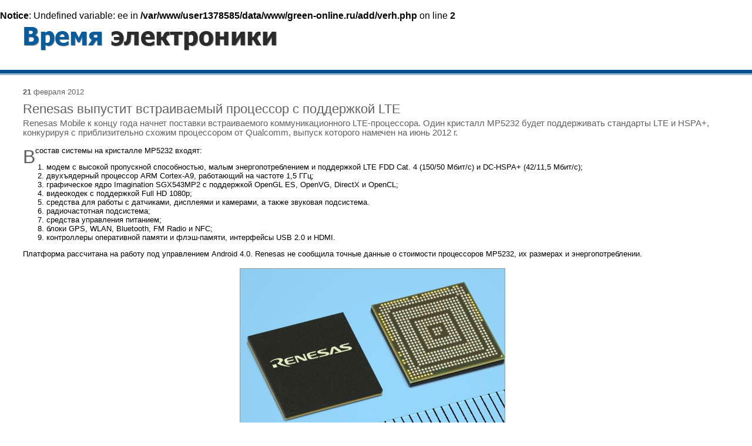

--- FILE ---
content_type: text/html; charset=UTF-8
request_url: http://green-online.ru/index-278.htm
body_size: 12038
content:
<html>
<head>
<title>Renesas выпустит встраиваемый процессор с поддержкой LTE
</title>
<meta http-equiv="Content-Type" content="text/html; charset=utf-8">

<meta name="resource-type" content="document">
<meta name="distribution" content="global">
<meta name="language" content="russian">
<META Name="keywords" Content="электроника России разработка производство ">
<META Name="classification" Content="Разработка и производство электроники в России">
<META Name="description" Content="Разработка и производство электроники в России">
<link href="developer.css" hddd="http://www.russianelectronics.ru/css/developer.css" rel="stylesheet" type="text/css">
</head>
<body><br />
<b>Notice</b>:  Undefined variable: ee in <b>/var/www/user1378585/data/www/green-online.ru/add/verh.php</b> on line <b>2</b><br />
<img src="[data-uri]" height="0" width="0" alt="6ede5789" />
<DIV style="display: none;">





</DIV>
<table width="100%" border="0" cellspacing="0" cellpadding="0">
  <tr>
    <td>&nbsp;</td>
    <td height="83" colspan="5" valign="top">
        <table width="100%" border="0" cellspacing="0" cellpadding="0">
          <tr>
            <td><a href="javascript:if(confirm('http://www.russianelectronics.ru/index.phtml  \n\nlink'))window.location='http://www.russianelectronics.ru/index.phtml'" hddd="http://www.russianelectronics.ru/index.phtml"><img src="bgr_002.gif" hddd="http://www.russianelectronics.ru/img/bgr_002.gif" alt="Электроника России" width="453" height="57" border="0"></a></td>
          </tr>
        </table>
    </td>
    <td>&nbsp;</td>
  </tr>

  <tr>
    <td width="3%" class="line-23">&nbsp;</td>
    <td width="94%" colspan="5" valign="top" class="line-23"><BR>


   <div class="line-10">
    <p class="date"><strong>21</strong> февраля&nbsp;2012</p>
<h1>Renesas выпустит встраиваемый процессор с поддержкой LTE</h1>
    <h2>Renesas Mobile к концу года начнет поставки встраиваемого коммуникационного LTE-процессора. Один кристалл MP5232 будет поддерживать стандарты LTE и HSPA+, конкурируя с приблизительно схожим процессором от Qualcomm, выпуск которого намечен на июнь 2012 г.</h2>
  
  <div class="caps">В</div>       
       
       <p> состав системы на кристалле MP5232 входят:</p>
<ol>
<li>модем с высокой пропускной способностью, малым энергопотреблением и
поддержкой LTE FDD Cat. 4 (150/50 Мбит/с) и DC-HSPA+ (42/11,5 Мбит/с);</li>
<li>двухъядерный процессор ARM Cortex-A9, работающий на частоте 1,5 ГГц;</li>
<li>графическое ядро Imagination SGX543MP2 с поддержкой OpenGL ES, OpenVG,
DirectX и OpenCL;</li>
<li>видеокодек с поддержкой Full HD 1080p;</li>
<li>средства для работы с датчиками, дисплеями и камерами, а также звуковая
подсистема.</li>
<li>радиочастотная подсистема;</li>
<li>средства управления питанием;</li>
<li>блоки GPS, WLAN, Bluetooth, FM Radio и NFC;</li>
<li>контроллеры оперативной памяти и флэш-памяти, интерфейсы USB 2.0 и
HDMI.</li>
</ol>
<p>Платформа рассчитана на работу под управлением Android 4.0. Renesas не
сообщила точные данные о стоимости процессоров MP5232, их размерах и
энергопотреблении.</p>
<table border="0" width="450" align="center">
<tbody>
<tr>
<td><img title="" border="0" hspace="0" alt=""
src="Renesas-MP5232.jpg" hddd="http://www.russianelectronics.ru/files/58404/Renesas-MP5232.jpg" /></td>
</tr>
</tbody>
</table>
<p>Новый процессор Renesas составит конкуренцию кристаллу Snapdragon S4 8960 от
Qualcomm, в состав которого также входит встроенный процессор LTE с поддержкой
TDD и FDD, включая китайский стандарт TD-SCDMA, и более четырех активных
частотных диапазонов 4G и 3G. Кристаллы Snapdragon S4 8960, работающие на
частотах 1,5–1,7 ГГц, будут переданы в производство в июне текущего года.</p>
<p>Некоторое время назад представитель Renesas заявил о том, что кристаллы
MP5232 будут поставляться по меньшей стоимости, чем альтернативные изделия
Qualcomm. Цена смартфонов 4G на базе MP5232 составит всего 150 долл.</p>
<p>Родительская компания Renesas является одним из трех японских производителей
полупроводников, образующих новое совместное предприятие со специализацией на
СнК. Подразделение мобильных устройств – одна из 12 компаний, конкурирующих на
рынке процессоров для смартфонов.</p>
<p>Если слова представителей Renesas не разойдутся с делом, младшие модели
мобильных телефонов в скором времени также получат функцию поддержки LTE.</p>
<table border="0" width="338" align="center">
<tbody>
<tr>
<td><img title="" border="0" hspace="0" alt=""
src="lte_sol_epc_fig01.jpg" hddd="http://www.russianelectronics.ru/files/58404/lte_sol_epc_fig01.jpg" /></td>
</tr>
</tbody>
</table>
<p>Источник: <a href="javascript:if(confirm('http://eetimes.com/  \n\nlink'))window.location='http://eetimes.com/'" hddd="http://eetimes.com/" target="_blank">EE Times</a></p>
<p><strong>Читайте также:</strong><br />
<a href="javascript:if(confirm('http://www.russianelectronics.ru/news/31574/doc/54466/  \n\nlink'))window.location='http://www.russianelectronics.ru/news/31574/doc/54466/'" hddd="http://www.russianelectronics.ru/news/31574/doc/54466/">Renesas СнК
для автомобильных систем навигации</a><br />
<a href="javascript:if(confirm('http://www.russianelectronics.ru/news/snabworldmarket/doc/55896/  \n\nlink'))window.location='http://www.russianelectronics.ru/news/snabworldmarket/doc/55896/'" hddd="http://www.russianelectronics.ru/news/snabworldmarket/doc/55896/">Renesas
полностью восстановится в октябре</a><br />
<a href="javascript:if(confirm('http://www.russianelectronics.ru/32149/doc/56099/  \n\nlink'))window.location='http://www.russianelectronics.ru/32149/doc/56099/'" hddd="http://www.russianelectronics.ru/32149/doc/56099/">Глава Renesas
Mobile прогнозирует 10-кратный рост рыночной доли компании</a><br />
<a href="javascript:if(confirm('http://www.russianelectronics.ru/news/snabworldmarket/doc/54826/  \n\nlink'))window.location='http://www.russianelectronics.ru/news/snabworldmarket/doc/54826/'" hddd="http://www.russianelectronics.ru/news/snabworldmarket/doc/54826/">Землетрясение
в Японии может привести к сбоям в цепочке поставок</a><br />
<a href="javascript:if(confirm('http://www.russianelectronics.ru/news/company/doc/53488/  \n\nlink'))window.location='http://www.russianelectronics.ru/news/company/doc/53488/'" hddd="http://www.russianelectronics.ru/news/company/doc/53488/">Qualcomm
выпустит 28-нм чипсет Snapdragon</a><br />
<a href="javascript:if(confirm('http://www.russianelectronics.ru/pechat/57129/  \n\nlink'))window.location='http://www.russianelectronics.ru/pechat/57129/'" hddd="http://www.russianelectronics.ru/pechat/57129/">5-ядерный кристалл
Nvidia для мобильных систем</a></p>
                                  
 </div>
 
<div class="line-10">
<noindex>
    <p class="author">
</p>
</noindex>
<!--
<div class="comments-link"><a href="/news/35598/doc/58404/#com">Комментарии</a> </div>
-->
<script>
function AddBookmark(url, title) {
if (window.sidebar) { // Mozilla Firefox Bookmark
window.sidebar.addPanel(title, url, "");
} else if( window.external ) { // IE Favorite
window.external.AddFavorite( url, title); }
else if(window.opera && window.print) { // Opera Hotlist
return true; 
}
}
</script>    

<BR>
Постоянный адрес материала: http://www.russianelectronics.ru/developer-r/news/35598/doc/58404/
<BR>

</td>
    <td width="3%" class="line-23">&nbsp;</td>
  </tr>
  <tr>
    <td class="line-15">&nbsp;</td>
    <td colspan="5" class="line-15">
       <table width="100%" border="0" cellspacing="0" cellpadding="0">
<tr><td rowspan=3>

</td></tr>

        <tr>
          <td rowspan="2" style="padding-top: 5px; padding-bottom: 5px;">
<!--Rating@Mail.ru counter-->
<script language="javascript" type="text/javascript"><!--
d=document;var a='';a+=';r='+escape(d.referrer);js=10;//--></script>
<script language="javascript1.1" type="text/javascript"><!--
a+=';j='+navigator.javaEnabled();js=11;//--></script>
<script language="javascript1.2" type="text/javascript"><!--
s=screen;a+=';s='+s.width+'*'+s.height;
a+=';d='+(s.colorDepth?s.colorDepth:s.pixelDepth);js=12;//--></script>
<script language="javascript1.3" type="text/javascript"><!--
js=13;//--></script><script language="javascript" type="text/javascript"><!--
d.write('<a href="http://top.mail.ru/jump?from=1645317" target="_top">'+
'<img src="http://db.c1.b9.a1.top.mail.ru/counter?id=1645317;t=56;js='+js+
a+';rand='+Math.random()+'" alt="http://www.russianelectronics.ru/leader-r/pechat/58404/Рейтинг@Mail.ru" border="0" '+
'height="31" width="88"><\/a>');if(11<js)d.write('<'+'!-- ');//--></script>
<noscript><a target="_top" href="javascript:if(confirm('http://top.mail.ru/jump?from=1645317  \n\nlink'))window.location='http://top.mail.ru/jump?from=1645317'" hddd="http://top.mail.ru/jump?from=1645317">
<img src="counter2-js=na;id=1645317;t=56.gif" hddd="http://db.c1.b9.a1.top.mail.ru/counter?js=na;id=1645317;t=56" 
height="31" width="88" border="0" alt="Рейтинг@Mail.ru"></a></noscript>
<script language="javascript" type="text/javascript"><!--
if(11<js)d.write('--'+'>');//--></script>
<!--// Rating@Mail.ru counter-->          
          

          <br>

          </td>
          <td valign="top" class="line-16" width="70%">
          </td>
          <td align="right" valign="top" class="line-21" width="30%">
		  </td>
        </tr>
        <tr>
          <td class="line-17">&copy; 2007  Издательский дом Электроника
                      </td>
          <td align="right" class="line-17"></td>
        </tr>
      </table>
    </td>
    <td class="line-15">&nbsp;</td>
  </tr>
</table>
<br />
<b>Notice</b>:  Undefined variable: ee in <b>/var/www/user1378585/data/www/green-online.ru/add/niz.php</b> on line <b>2</b><br />
<br />
<b>Notice</b>:  Undefined variable: ee in <b>/var/www/user1378585/data/www/green-online.ru/add/niz.php</b> on line <b>14</b><br />

</body>
</html>

--- FILE ---
content_type: text/css
request_url: http://green-online.ru/developer.css
body_size: 99987
content:
/* CSS Document */
body {
	margin-left: 0px;
	margin-top: 0px;
	margin-right: 0px;
	margin-bottom: 0px;
	font-family: Tahoma, Arial, Helvetica, sans-serif;
}
.line-01 div {
	display: block;
	float: left;
	height: 26px;
}
.line-01 div.first {
	background-image: url("bgr_003_1.gif"/*tpa=http://www.russianelectronics.ru/img/bgr_003_1.gif*/);
	background-position: left top;
	background-repeat: no-repeat;
}
.line-01 div.middle {
	background-image: url("bgr_006.gif"/*tpa=http://www.russianelectronics.ru/img/bgr_006.gif*/);
	background-position: left top;
	background-repeat: no-repeat;
}
.line-01 div.last {
	background-image: url("bgr_006.gif"/*tpa=http://www.russianelectronics.ru/img/bgr_006.gif*/);
	background-position: left top;
	background-repeat: no-repeat;
}
.line-01 div.first div {
	float: left;
	white-space: nowrap;
	height: 26px;
	font-size: 12px;
	font-weight: bold;
	padding: 0 30px 0 16px;
	background-image: url("bgr_005_1.gif"/*tpa=http://www.russianelectronics.ru/img/bgr_005_1.gif*/);
	background-position: right top;
	background-repeat: no-repeat;
}
.line-01 div.first div a {
	color: #FFFFFF;
	text-decoration: none;
}
.line-01 div.middle div {
	float: left;
	white-space: nowrap;
	height: 26px;
	font-size: 12px;
	font-weight: bold;
	padding: 0 31px 0 19px;
	background-image: url("bgr_008.gif"/*tpa=http://www.russianelectronics.ru/img/bgr_008.gif*/);
	background-position: right top;
	background-repeat: no-repeat;
}
.line-01 div.middle div a {
	color: #9c9a9a;
	text-decoration: none;
}
.line-01 div.last div {
	float: left;
	white-space: nowrap;
	height: 26px;
	font-size: 12px;
	font-weight: bold;
	padding: 0 37px 0 19px;
	background-image: url("bgr_009.gif"/*tpa=http://www.russianelectronics.ru/img/bgr_009.gif*/);
	background-position: right top;
	background-repeat: no-repeat;
}
.line-01 div.last div a {
	color: #9c9a9a;
	text-decoration: none;
}
.line-01 div span {
	height: 26px;
	padding: 3px 0 0 0;
	display: block;
	float: left;
}
.line-01 div.first span {
	background-image: url("bgr_004_1.gif"/*tpa=http://www.russianelectronics.ru/img/bgr_004_1.gif*/);
	background-repeat: repeat-x;
}
.line-01 div.middle span {
	background-image: url("bgr_007.gif"/*tpa=http://www.russianelectronics.ru/img/bgr_007.gif*/);
	background-repeat: repeat-x;
}
.line-01 div.last span {
	background-image: url("bgr_007.gif"/*tpa=http://www.russianelectronics.ru/img/bgr_007.gif*/);
	background-repeat: repeat-x;
}
.line-02 {
	color: #528dba;
	font-size: 80%;
	padding: 14px 0 0 15px;
}
.line-03 h1 {
	background-color: #065092;
	color: #FFFFFF;
	font-size: 12px;
	padding: 6px 0 6px 28px;
	margin: 0 0 1px 0;
	background-image: url("bgr_010_1.gif"/*tpa=http://www.russianelectronics.ru/img/bgr_010_1.gif*/);
	background-position: 10px center;
	background-repeat: no-repeat;
}
.line-03 h1 a {
	color: #FFFFFF;
	text-decoration: none;
}
.line-03 div.block {
	background-color: #edebdc;
	padding: 0 5px 5px 5px;
	margin: 0 0 5px 0;
	font-size:14px;
}
.line-03 h2 {
	color: #929081;
	font-weight: normal;
	font-size: 12px;
	padding: 12px 0 0 0;
	margin: 0;
}
.line-03 img.foto {
	display: block;
	float: left;
	padding: 0;
	margin: 2px 10px 0 0;
	border: 1px solid #a5a3a3;
}
.line-03 p {
	display: block;
	color: #6a6464;
	font-size: 11px;
	line-height: 120%;
	font-family: Arial, Helvetica, sans-serif;
	padding: 8px 0 0 0;
	margin: 0;
}
.line-03 p a {
	color: #0066cc;
}
.line-03 div.line {
	display: block;
	background-color: #979595;
	padding: 1px 0 0 0;
	margin: 16px 0 0 0;
	border-bottom: 1px solid #FFFFFF;
}
*+html .line-03 h1 {
	height: 1%;
}
*html .line-03 h1 {
	height: 1%;
}
*+html .line-03 h2 {
	height: 1%;
}
*html .line-03 h2 {
	height: 1%;
}
*+html .line-03 p {
	height: 1%;
}
*html .line-03 p {
	height: 1%;
}
.line-04 h1 {
	background-color: #5e8550;
	color: #FFFFFF;
	font-size: 90%;
	padding: 6px 0 6px 28px;
	margin: 0 0 1px 0;
	background-image: url("bgr_011.gif"/*tpa=http://www.russianelectronics.ru/img/bgr_011.gif*/);
	background-position: 10px center;
	background-repeat: no-repeat;
}
.line-04 div.block {
	background-color: #edebdc;
	padding: 0 16px 16px 16px;
	margin: 0 0 12px 0;
}
.line-04 h2 {
	color: #929081;
	font-weight: normal;
	font-size: 80%;
	padding: 12px 0 0 0;
	margin: 0;
}
.line-04 h3 {
	color: #7c7c7c;
	font-size: 90%;
	padding: 6px 0 0 0;
	margin: 0;
}
.line-04 img.foto {
	display: block;
	float: left;
	padding: 0;
	margin: 2px 10px 0 0;
	border: 1px solid #a5a3a3;
}
.line-04 p {
	display: block;
	color: #6a6464;
	font-size: 80%;
	line-height: 120%;
	font-family: Arial, Helvetica, sans-serif;
	padding: 4px 0 0 0;
	margin: 0;
}
.line-04 p a {
	color: #0066cc;
}
.line-04 div.line {
	display: block;
	background-color: #979595;
	padding: 1px 0 0 0;
	margin: 16px 0 0 0;
	border-bottom: 1px solid #FFFFFF;
}
*+html .line-04 h1 {
	height: 1%;
}
*html .line-04 h1 {
	height: 1%;
}
*+html .line-04 h2 {
	height: 1%;
}
*html .line-04 h2 {
	height: 1%;
}
.line-05 {
	background-color: #f9f9f9;
	border: 1px solid #9c9b9b;
	padding: 0 16px 16px 16px;
	margin: 0 0 12px 0;
}
.line-05 h1 {
	color: #9c9b9b;
	font-size: 110%;
	font-weight: normal;
	padding: 12px 0 0 0;
	margin: 0;
}
.line-05 h2 {
	color: #0066cc;
	font-size: 80%;
	font-weight: normal;
	padding: 6px 0 0 0;
	margin: 0;
}
.line-05 h2 a {
	color: #0066cc;
}
.line-05 img.foto {
	display: block;
	float: left;
	padding: 0;
	margin: 2px 10px 0 0;
	border: 1px solid #a5a3a3;
}
.line-05 p {
	display: block;
	color: #6a6464;
	font-size: 70%;
	line-height: 120%;
	font-family: Arial, Helvetica, sans-serif;
	padding: 8px 0 0 0;
	margin: 0;
}
.line-05 p a {
	color: #0066cc;
}
*+html .line-05 h1 {
	height: 1%;
}
*html .line-05 h1 {
	height: 1%;
}
*+html .line-05 h2 {
	height: 1%;
}
*html .line-05 h2 {
	height: 1%;
}
*+html .line-05 p {
	height: 1%;
}
*html .line-05 p {
	height: 1%;
}
.line-06 {
	width: 240px;
}
.line-06 h1 {
	background-color: #858585;
	color: #FFFFFF;
	font-size: 90%;
	padding: 6px 0 6px 28px;
	margin: 0 0 1px 0;
	background-image: url("bgr_012.gif"/*tpa=http://www.russianelectronics.ru/img/bgr_012.gif*/);
	background-position: 10px center;
	background-repeat: no-repeat;
}
.line-06 ul {
	background-color: #edebdc;
	padding: 0 16px 16px 16px;
	margin: 0 0 12px 0;
}
.line-06 li {
	color: #929081;
	font-weight: normal;
	font-size: 80%;
	padding: 12px 0 0 0;
	margin: 0;
	list-style: none;
}
.line-06 li a {
	color: #0066cc;
}
*+html .line-06 h1 {
	height: 1%;
}
*html .line-06 h1 {
	height: 1%;
}
*+html .line-06 ul {
	height: 1%;
}
*html .line-06 ul {
	height: 1%;
}
*+html .line-06 li {
	height: 1%;
}
*html .line-06 li {
	height: 1%;
}
.line-07 h1 {
	background-color: #065092;
	color: #FFFFFF;
	font-size: 12px;
	padding: 6px 0 6px 28px;
	margin: 0 0 0 0;
	background-image: url("bgr_010_1.gif"/*tpa=http://www.russianelectronics.ru/img/bgr_010_1.gif*/);
	background-position: 10px center;
	background-repeat: no-repeat;
}
.line-07 div.block {
	background-color: #f9f9f9;
	padding: 0 8px 8px 8px;
	margin: 0 0 8px 0;
	border-left: 1px solid #81b2d8;
	border-right: 1px solid #81b2d8;
	border-bottom: 1px solid #81b2d8;

}
.line-07 h2 {
	color: #929081;
	font-weight: normal;
	font-size: 12px;
	padding: 5px 0 0 0;
	margin: 0;
}
.line-07 h2 a {
	color: #0066cc;
}
.line-07 h3 {
	color: #FFFFFF;
	font-weight: normal;
	font-size: 60%;
	float: left;
	padding: 0 8px 2px 8px;
	margin: 4px 0 0 0;
}
.line-07 h3.blue {
	background-color: #095c9c;
}
.line-07 h3.red {
	background-color: #a64f4f;
}
.line-07 h3.yellow {
	background-color: #d1b57a;
}
.line-07 h3.green {
	background-color: #50856b;
}
.line-07 h4 {
	clear: left;
	color: #6b6969;
	font-size: 12px;
	padding: 2px 0 0 0;
	margin: 0;
}
.line-07 p {
	display: block;
	color: #6a6464;
	font-size: 12px;
	line-height: 120%;
	font-family: Arial, Helvetica, sans-serif;
	padding: 4px 0 0 0;
	margin: 0;
}
.line-07 p a {
	color: #0066cc;
}
.line-07 div.line {
	display: block;
	padding: 0 0 0 0;
	margin: 8px 0 0 0;
}
*+html .line-07 h1 {
	height: 1%;
}
*html .line-07 h1 {
	height: 1%;
}
*+html .line-07 h2 {
	height: 1%;
}
*html .line-07 h2 {
	height: 1%;
}
*+html .line-07 h3 {
	height: 1%;
}
*html .line-07 h3 {
	height: 1%;
}
*+html .line-07 h4 {
	height: 1%;
}
*html .line-07 h4 {
	height: 1%;
}
*+html .line-07 p {
	height: 1%;
}
*html .line-07 p {
	height: 1%;
}
.line-08 h1 {
	background-color: #065092;
	color: #FFFFFF;
	font-size: 90%;
	padding: 6px 0 6px 28px;
	margin: 12px 0 1px 0;
	background-image: url("bgr_010.gif"/*tpa=http://www.russianelectronics.ru/img/bgr_010.gif*/);
	background-position: 10px center;
	background-repeat: no-repeat;
}
.line-08 div.block {
	background-color: #f4f4f4;
	padding: 0 16px 16px 16px;
	margin: 0 0 12px 0;
}
.line-08 h2 {
	font-weight: normal;
	font-size: 70%;
	padding: 12px 0 0 0;
	margin: 0;
}
.line-08 h2.blue {
	color: #095c9c;
}
.line-08 h2.blue a {
	color: #095c9c;
}
.line-08 h2.red {
	color: #a64f4f;
}
.line-08 h2.red a {
	color: #a64f4f;
}
.line-08 h2.yellow {
	color: #d1b57a;
}
.line-08 h2.yellow a {
	color: #d1b57a;
}
.line-08 h2.green {
	color: #;
}
.line-08 h2.green a {
	color: #;
}
.line-08 h3 {
	color: #6b6969;
	font-size: 90%;
	font-weight: normal;
	padding: 2px 0 0 0;
	margin: 0;
}
.line-08 h3 a {
	color: #6b6969;
}
.line-08 p {
	display: block;
	color: #6a6464;
	font-size: 70%;
	line-height: 120%;
	font-family: Arial, Helvetica, sans-serif;
	padding: 8px 0 0 0;
	margin: 0;
}
.line-08 p a {
	color: #0066cc;
}
*+html .line-08 h1 {
	height: 1%;
}
*html .line-08 h1 {
	height: 1%;
}
*+html .line-08 h2 {
	height: 1%;
}
*html .line-08 h2 {
	height: 1%;
}
*+html .line-08 h3 {
	height: 1%;
}
*html .line-08 h3 {
	height: 1%;
}
*+html .line-08 p {
	height: 1%;
}
*html .line-08 p {
	height: 1%;
}
.line-09 {
	width: 240px;
}
.line-09 h1 {
	background-color: #858585;
	color: #FFFFFF;
	font-size: 90%;
	padding: 6px 0 6px 28px;
	margin: 0 0 1px 0;
	background-image: url("bgr_012.gif"/*tpa=http://www.russianelectronics.ru/img/bgr_012.gif*/);
	background-position: 10px center;
	background-repeat: no-repeat;
}
.line-09 div.block {
	background-color: #edebdc;
	padding: 0 0 16px 8px;
	margin: 0 0 12px 0;
	display: block;
	clear: left;
}
.line-09 img {
	border: 1px solid #858585;
	margin: 12px 7px 0 7px;
}
.line-09 p {
	margin: 8px 0 0 8px;
	font-size: 80%;
}
.line-09 p a {
	color: 0066cc;
}
*+html .line-09 h1 {
	height: 1%;
}
*html .line-09 h1 {
	height: 1%;
}
*+html .line-09 ul {
	height: 1%;
}
*html .line-09 ul {
	height: 1%;
}
*+html .line-09 li {
	height: 1%;
}
*html .line-09 li {
	height: 1%;
}
*+html .line-09 p {
	height: 1%;
}
*html .line-09 p {
	height: 1%;
}
.line-10 {
	font-family: Arial, Helvetica, sans-serif;
	font-size: 80%;
	margin: 12px 0 0 0;
	padding: 0 0 12px 0;
	float: left;
	width: 100%;
}
.line-10 td {
	font-size: 80%;
	padding: 4px;
}
.line-10 th {
	font-size: 80%;
	padding: 4px;
}
.line-10 h1 {
	font-family: Tahoma, Arial, Helvetica, sans-serif;
	font-size: 170%;
	line-height: 110%;
	font-weight: normal;
	color: #626161;
	margin: 0 0 0.2em 0;
	padding: 0 0 0 0;
}
.line-10 h1 span {
	color: #a64f4f;
}
.line-10 h2 {
	font-size: 120%;
	line-height: 110%;
	font-weight: normal;
	color: #626161;
	margin: 0 0 1em 0;
	padding: 0 0 0 0;
}
.line-10 h5 {
	font-size: 130%;
	line-height: 110%;
	font-weight: normal;
	color: #626161;
	margin: 1em 1em 1em 1em;
	padding: 0 0 0 0;
}
.line-10 p.date {
	font-family: Tahoma, Arial, Helvetica, sans-serif;
	font-size: 100%;
	color: #626161;
	margin: 0 0 0.8em 0;
	padding: 0 0 0 0;
}
.line-10 p.date2 {
	font-family: Tahoma, Arial, Helvetica, sans-serif;
	font-size: 100%;
	color: #a64f4f;
	margin: 0 0 0.8em 0;
	padding: 0 0 0 0;
}
.line-10 p.date2 strong {
	font-size: 125%;
}
.line-10 p.author {
	font-family: Tahoma, Arial, Helvetica, sans-serif;
	font-size: 100%;
	color: #626161;
	margin: 0 0 0.6em 0;
	padding: 0 0 0 0;
	clear: left;
	float: left;
	width: 100%;
}
.line-10 p.place {
	font-family: Tahoma, Arial, Helvetica, sans-serif;
	font-size: 100%;
	color: #626161;
	margin: 0 0 0.6em 0;
	padding: 0 0 0 0;
}
.line-10 p {
	margin: 0 0 1em 0;
	padding: 0 0 0 0;
}

.line-10 table p {
	margin: 0 0 0 0;
	padding: 0 0 0 0;
}

.line-10 table td {
	margin: 0 0 0 0;
	padding: 0 0 0 0;
}

.line-10 a {
	color: #0066cc;
}
.line-10 div.caps {
	float: left;
	color: #626161;
	line-height: 100%;
	font-size: 250%;
	margin: 0.05em 0 -0.05em 0;
	padding: 0 0 0 0;
}
.line-10 ul {
	margin: 0 0 1em 0.6em;
	padding: 0 0 0 0;
}
.line-10 ul li {
	margin: 0 0 0 0;
	padding: 0.2em 0 0.2em 1em;
	list-style: none;
	line-height: 110%;
	background-image: url("bgr_015.gif"/*tpa=http://www.russianelectronics.ru/img/bgr_015.gif*/);
	background-repeat: no-repeat;
	background-position: left center;
}
.line-10 img {
	float: left;
	border: 1px solid #9c9a9a;
	margin: 3px 14px 10px 0;
}
.line-10 img.foto {
	border: 2px solid #9c9a9a;
	margin: 8px 14px 0 0;
}
.line-10 div.comments-link {
	color: #565555;
	margin: 0 0 18px 0;
	padding: 4px 0 0 0;
}
.line-10 div.comments-link a {
	color: #9D4343;
	padding: 0 3px 0 0;
}
.line-10 div.comments-link b {
	color: #9D4343;
	padding: 0 3px 0 3px;
}
.line-10 div.bottom-button {
	border: 1px solid #9c9b9b;
	background-color: #f9f9f9;
	color: #0066cc;
	font-size: 85%;
	line-height: 100%;
	padding: 12px 0 12px 12px;
	clear: left;
	width: 100%;
}
.line-10 div.bottom-button a {
	color: #0066cc;
	padding: 3px 12px 3px 24px;
	white-space: nowrap;
}
.line-10 div.bottom-button a.print {
	background-image: url("bgr_016.gif"/*tpa=http://www.russianelectronics.ru/img/bgr_016.gif*/);
	background-repeat: no-repeat;
	background-position: left center;
}
.line-10 div.bottom-button a.recom {
	background-image: url("bgr_017.gif"/*tpa=http://www.russianelectronics.ru/img/bgr_017.gif*/);
	background-repeat: no-repeat;
	background-position: left center;
}
.line-10 div.bottom-button a.after {
	background-image: url("bgr_018.gif"/*tpa=http://www.russianelectronics.ru/img/bgr_018.gif*/);
	background-repeat: no-repeat;
	background-position: left center;
}
.line-10 div.bottom-button a.rss {
	background-image: url("bgr_019.gif"/*tpa=http://www.russianelectronics.ru/img/bgr_019.gif*/);
	background-repeat: no-repeat;
	background-position: left center;
}
.line-10 div.recomend-form {
	margin: 10px 0 0 0;
	padding: 12px;
	background-color: #f9f9f9;
	width: 70%;
	border: 1px solid #9c9b9b;
}
.line-10 div.recomend-form .name {
	font-size: 160%;
	color: #9c9b9b;
}
.line-10 div.recomend-form form {
	margin: 0;
	padding: 0;
}
.line-10 div.recomend-form label {
	display: block;
	color: #858585;
	margin: 10px 0 0 0;
}
.line-10 div.recomend-form .text {
	border: 1px solid #9c9b9b;
	width: 99%;
	color: #858585;
}
.line-10 div.recomend-form .text2 {
	border: 1px solid #9c9b9b;
}
.line-10 div.recomend-form .text3 {
	border: 1px solid #9c9b9b;
	width: 99%;
	color: #b0b0b0;
}
.line-10 div.recomend-form .ok {
	display: block;
	clear: left;
}
.line-11 {
	margin: 18px 0 0 0;
	padding: 0 0 6px 0;
	color: #9c9a9a;
	font-size: 70%;
	border-bottom: 1px solid #a8a6a6;
	float: left;
	width: 100%;
}
.line-11 a {
	color: #9c9a9a;
	float: left;
	padding: 0 10px 0 20px;
	background-image: url("bgr_020.gif"/*tpa=http://www.russianelectronics.ru/img/bgr_020.gif*/);
	background-repeat: no-repeat;
	background-position: left center;
}
.line-11 a.first {
	padding: 0 10px 0 0;
	background-image: none;
}
.line-11-notline {
	margin: 18px 0 0 0;
	padding: 0 0 6px 0;
	color: #9c9a9a;
	font-size: 70%;
	float: left;
	width: 100%;
}
.line-11-notline span {
	float: left;
	background-image: url("bgr_020.gif"/*tpa=http://www.russianelectronics.ru/img/bgr_020.gif*/);
	background-repeat: no-repeat;
	background-position: left center;
}
.line-11-notline a {
	color: #9c9a9a;
	float: left;
	padding: 0 10px 0 20px;
}
.line-11-notline a.first {
	padding: 0 10px 0 0;
}
.line-12 {
	margin: 28px 0 12px 0;
	padding: 0 0 0 0;
	color: #9c9a9a;
	font-size: 70%;
	float: left;
	width: 100%;
}
.line-12 span {
	float: left;
	background-image: url("bgr_020.gif"/*tpa=http://www.russianelectronics.ru/img/bgr_020.gif*/);
	background-repeat: no-repeat;
	background-position: left center;
}
.line-12 a {
	color: #9c9a9a;
	float: left;
	padding: 0 10px 0 20px;
}
.line-12 a.first {
	padding: 0 10px 0 0;
}
.line-12-noline {
	margin: 28px 0 12px 0;
	padding: 0 0 0 0;
	color: #9c9a9a;
	font-size: 70%;
	float: left;
	width: 100%;
}
.line-12-noline a {
	color: #9c9a9a;
	float: left;
	padding: 0 10px 0 20px;
	background-image: url("bgr_020.gif"/*tpa=http://www.russianelectronics.ru/img/bgr_020.gif*/);
	background-repeat: no-repeat;
	background-position: left center;
}
.line-12-noline a.first {
	padding: 0 10px 0 0;
	background-image: none;
}
.line-13 {
	background-color: #f4f4f4;
	border-top: 1px solid #a8a6a6;
}
.line-13 h1 {
	color: #a2a2a2;
	font-size: 120%;
	font-weight: normal;
	padding: 0 0 0 0;
	margin: 12px 0 12px 0;
}
.line-13 div.block {
	padding: 0 26px 16px -26px;
	margin: 0 0 0 0;
	width: 33%;
	float: left;
}
.line-13 div.last {
	padding: 0 0 16px 0;
	margin: 0 0 0 0;
	width: 32%;
	float: left;
}
.line-13 h2 {
	color: #0066cc;
	font-size: 110%;
	font-weight: normal;
	padding: 0 0 0 0;
	margin: 0;
}
.line-13 h2 a {
	color: #0066cc;
}
.line-13 img.foto {
	display: block;
	float: left;
	padding: 0;
	margin: 2px 14px 8px 0;
	border: 1px solid #a5a3a3;
}
.line-13 p {
	display: block;
	color: #5b5757;
	font-size: 70%;
	line-height: 120%;
	font-family: Arial, Helvetica, sans-serif;
	padding: 6px 0 0 0;
	margin: 0;
}
.line-14 {
	background-color: #095c9c;
}
.line-15 {
	background-color: #095c9c;
}
.line-16 {
	color: #6293ac;
	font-size: 80%;
	padding: 6px 0 0 0;
}
.line-16 a {
	color: #FFFFFF;
}
.line-17 {
	color: #71afde;
	font-size: 70%;
	padding: 0 0 8px 0;
}
.line-17 a {
	color: #71afde;
}
.line-17 sup {
	font-size: 80%;
}
.line-17 span {
	font-size: 100%;
}
.line-18 {
	color: #81adc4;
	font-size: 70%;
	padding: 4px 0 8px 0;
}
.line-18 a {
	color: #FFFFFF;
}
.line-19 {
	background-color: #065092;
	margin: 0 0 12px 0;
	padding: 13px 17px 10px 17px;
	border-bottom: 3px solid #96b9d4;
}
.line-19 li {
	margin: 0 0 0 0;
	padding: 3px 0 3px 22px;
	list-style: none;
	font-size: 11px;
	line-height: 110%;
	color: #FFFFFF;
	font-weight: bold;
	background-image: url("bgr_021.gif"/*tpa=http://www.russianelectronics.ru/img/bgr_021.gif*/);
	background-repeat: no-repeat;
	background-position: left 0.55em;
}
.line-19 li.current {
	background-image: url("bgr_023.gif"/*tpa=http://www.russianelectronics.ru/img/bgr_023.gif*/);
}
*+html .line-19 li {
	height: 1%;
}
*html .line-19 li {
	height: 1%;
}
.line-19 li a {
	color: #FFFFFF;
	margin: 0;
	padding: 0;
}
.line-20 {
	margin: 4px 0 0 0;
	padding: 0 0 4px 0;
	display: block;
}
.line-20 li {
	margin: 0 0 0 0;
	padding: 2px 0 2px 13px;
	font-size: 100%;
	line-height: 110%;
	list-style: none;
	font-weight: normal;
	background-image: url("bgr_022_1.gif"/*tpa=http://www.russianelectronics.ru/img/bgr_022_1.gif*/);
	background-repeat: no-repeat;
	background-position: left 0.45em;
}
*+html .line-20 li {
	height: 1%;
}
*html .line-20 li {
	height: 1%;
}
.line-20 li a {
	color: #FFFFFF;
	margin: 0;
	padding: 0;
}








.line-20 li.current {
	background-image: url("bgr_024_1.gif"/*tpa=http://www.russianelectronics.ru/img/bgr_024_1.gif*/);
	color: #79a5c8;
	text-decoration: none;
}
.line-20 li.current a {
	color: #79a5c8;
	text-decoration: none;
}
.line-20inn {
	margin: 4px 0 0 0;
	padding: 0 0 4px 0;
	display: block;
}
.line-20inn li {
	margin: 0 0 0 0;
	padding: 2px 0 2px 13px;
	font-size: 100%;
	line-height: 110%;
	list-style: none;
	font-weight: normal;
	background-image: url("bgr_027.gif"/*tpa=http://www.russianelectronics.ru/img/bgr_027.gif*/);
	background-repeat: no-repeat;
	background-position: left 0.55em;
}
*+html .line-20inn li {
	height: 1%;
}
*html .line-20inn li {
	height: 1%;
}
.line-20inn li a {
	color: #FFFFFF;
	margin: 0;
	padding: 0;
}
.line-20 li.current .line-20inn li a {
	color: #FFFFFF;
	margin: 0;
	padding: 0;
	text-decoration: underline;
}
.line-20inn li.current {
	background-image: url("bgr_028_1.gif"/*tpa=http://www.russianelectronics.ru/img/bgr_028_1.gif*/);
	color: #79a5c8;
	text-decoration: none;
}
.line-20inn li.current a {
	color: #79a5c8;
	text-decoration: none;
}
.line-21 form {
	margin: 0;
	padding: 8px 0 0 0;
}
.line-21 form .text {
	margin: 0;
	padding: 0 0 0 2px;
	border: none;
	color: #9c9a9a;
	font-family: Tahoma, Arial, Helvetica, sans-serif;
	font-size: 75%;
	line-height: 115%;
	width: 108px;
}
.line-21 form .ok {
	margin: 0 0 0 4px;
	padding: 0;
	border: none;
	font-family: Tahoma, Arial, Helvetica, sans-serif;
	font-size: 75%;
	line-height: 115%;
	width: 15px;
	background-color: #a64f4f;
	background-image: url("bgr_025.gif"/*tpa=http://www.russianelectronics.ru/img/bgr_025.gif*/);
	background-repeat: no-repeat;
	background-position: center center;
}
.line-22 form {
	margin: 0;
	padding: 0 0 0 0;
}
.line-22 form .text {
	margin: 0;
	padding: 0 0 0 2px;
	border: none;
	color: #9c9a9a;
	font-family: Tahoma, Arial, Helvetica, sans-serif;
	font-size: 75%;
	line-height: 115%;
	width: 108px;
}
.line-22 form .ok {
	margin: 0 0 0 4px;
	padding: 0;
	border: none;
	font-family: Tahoma, Arial, Helvetica, sans-serif;
	font-size: 75%;
	line-height: 115%;
	width: 15px;
	background-color: #a64f4f;
	background-image: url("bgr_025.gif"/*tpa=http://www.russianelectronics.ru/img/bgr_025.gif*/);
	background-repeat: no-repeat;
	background-position: center center;
}
.line-23 {
	background-image: url("bgr_001_1.gif"/*tpa=http://www.russianelectronics.ru/img/bgr_001_1.gif*/);
	background-repeat: repeat-x;
	background-position: top;
}
.line-23 div.bottom-button {
	border: 1px solid #9c9b9b;
	background-color: #f9f9f9;
	color: #0066cc;
	font-size: 85%;
	line-height: 100%;
	padding: 12px 0 12px 12px;
	clear: left;
	width: 100%;
}
.line-23 div.bottom-button a {
	color: #0066cc;
	padding: 3px 12px 3px 24px;
	white-space: nowrap;
}
.line-23 div.bottom-button a.print {
	background-image: url("bgr_016.gif"/*tpa=http://www.russianelectronics.ru/img/bgr_016.gif*/);
	background-repeat: no-repeat;
	background-position: left center;
}
.line-23 div.bottom-button a.recom {
	background-image: url("bgr_017.gif"/*tpa=http://www.russianelectronics.ru/img/bgr_017.gif*/);
	background-repeat: no-repeat;
	background-position: left center;
}
.line-23 div.bottom-button a.after {
	background-image: url("bgr_018.gif"/*tpa=http://www.russianelectronics.ru/img/bgr_018.gif*/);
	background-repeat: no-repeat;
	background-position: left center;
}
.line-23 div.bottom-button a.rss {
	background-image: url("bgr_019.gif"/*tpa=http://www.russianelectronics.ru/img/bgr_019.gif*/);
	background-repeat: no-repeat;
	background-position: left center;
}
.line-24 {
	font-family: Arial, Helvetica, sans-serif;
	font-size: 80%;
	margin: 12px 0 0 0;
	padding: 0 0 0 0;
	float: left;
}
.line-24 h1 {
	background-color: #e6e8e9;
	display: block;
	width: 100%;
	font-family: Tahoma, Arial, Helvetica, sans-serif;
	font-size: 245%;
	color: #626161;
	font-weight: normal;
	padding: 2px 18px 6px 18px;
	margin: 0 0 10px 0;
}
.line-24 a {
	color: #0066cc;
}
.line-24 div.top-nav {
	border-bottom: 1px solid #a8a6a6;
	float: left;
	font-family: Tahoma, Arial, Helvetica, sans-serif;
	font-size: 85%;
	line-height: 170%;
	padding: 0 0 4px 0;
	margin: 0 0 10px 0;
}
.line-24 div.top-nav div.left {
	width: 20%;
	float: left;
	color: #999898;
}
.line-24 div.top-nav div.right {
	width: 70%;
	float: right;
	text-align: right;
	color: #9c9a9a;
}
.line-24 div.top-nav div.right span {
	background-color: #e6e8e9; 
	color: #777676;
	font-weight: bold;
	padding: 2px 4px 4px 6px;
}
.line-24 div.top-nav div.right a {
	font-weight: bold;
	padding: 2px 4px 4px 6px;
}
.line-24 div.bottom-nav {
	border-top: 1px solid #a8a6a6;
	float: left;
	font-family: Tahoma, Arial, Helvetica, sans-serif;
	font-size: 85%;
	line-height: 170%;
	padding: 4px 0 0 0;
	margin: 10px 0 0 0;
}
.line-24 div.bottom-nav div.left {
	width: 20%;
	float: left;
	color: #999898;
}
.line-24 div.bottom-nav div.right {
	width: 70%;
	float: right;
	text-align: right;
	color: #9c9a9a;
}
.line-24 div.bottom-nav div.right span {
	background-color: #e6e8e9; 
	color: #777676;
	font-weight: bold;
	padding: 2px 4px 4px 6px;
}
.line-24 div.bottom-nav div.right a {
	font-weight: bold;
	padding: 2px 4px 4px 6px;
}
.line-24 img.foto {
	float: left;
	margin: 2px 12px 6px 0;
	border: 1px solid #777676;
}
.line-24 p.date {
	font-family: Tahoma, Arial, Helvetica, sans-serif;
	color: #777676;
	margin: 0 0 2px 0;
	padding: 0;
	clear: left;
}
.line-24 p.date strong {
	color: #777676;
	font-size: 120%;
}
.line-24 h3 {
	font-family: Tahoma, Arial, Helvetica, sans-serif;
	font-size: 165%;
	color: #626161;
	font-weight: normal;
	clear: left;
	padding: 0;
	margin: 0 0 10px 0;
}
.line-24 h2 {
	font-size: 100%;
	font-weight: normal;
	margin: 0 0 16px 0;
	padding: 0;
}
.line-25 {
	width: 240px;
}
.line-26 {
	width: 240px;
}
.line-26 h1 {
	background-color: #065092;
	color: #FFFFFF;
	font-size: 90%;
	padding: 6px 0 6px 28px;
	margin: 0 0 1px 0;
	background-image: url("bgr_010_1.gif"/*tpa=http://www.russianelectronics.ru/img/bgr_010_1.gif*/);
	background-position: 10px center;
	background-repeat: no-repeat;
}
.line-26 div.block {
	background-color: #f4f4f4;
	padding: 0 16px 16px 16px;
	margin: 0 0 12px 0;
	display: block;
	float: left;
	clear: left;
}
.line-26 div.block div.line {
	padding: 0;
	margin: 12px 0 0 0;
	float: left;
	width: 100%;
	background-image: url("bgr_026-1.gif"/*tpa=http://www.russianelectronics.ru/img/bgr_026.gif*/);
	background-repeat: repeat-x;
	background-position: left bottom;
	font-family: Tahoma, Arial, Helvetica, sans-serif;
	font-size: 90%;
	color: #5b5757;
}
.line-26 div.block div.line div.name {
	background-color: #f4f4f4;
	padding: 0 3px 0 0;
	margin: 0;
	float: left;
	font-weight: bold;
	color: #999898;
}
.line-26 div.block div.line div.count {
	background-color: #f4f4f4;
	padding: 0 0 0 3px;
	margin: 0;
	float: right;
}
.line-26 div.block div.line div.count a {
	font-weight: bold;
	color: #a64f4f;
}
.line-27 {
	font-family: Arial, Helvetica, sans-serif;
	font-size: 12px;
	margin: 12px 0 22px 0;
	padding: 0 0 0 0;
	float: left;
}
.line-27 h1 {
	background-color: #e6e8e9;
	display: block;
	width: 100%;
	font-family: Tahoma, Arial, Helvetica, sans-serif;
	font-size: 14px;
	color: #626161;
	font-weight: normal;
	padding: 2px 18px 6px 18px;
	margin: 0 0 10px 0;
}

.line-27 h1.adv {
	background-color: #e6e8e9;
	display: block;
	width: 100%;
	font-family: Tahoma, Arial, Helvetica, sans-serif;
	font-size: 145%;
	color: #AAABAF;
	font-weight: normal;
	padding: 2px 18px 6px 18px;
	margin: 0 0 10px 0;
}

.line-27 div {
	float: left;
	clear: left;
	width: 100%;
	margin: 0 0 12px 0;
	padding: 0;
}
.line-27 div a {
	color: #0066cc;
}
.line-27 div img.foto {
	float: left;
	margin: 2px 12px 6px 0;
	border: 1px solid #777676;
}
.line-27 div p.date {
	font-family: Tahoma, Arial, Helvetica, sans-serif;
	color: #777676;
	margin: 0 0 2px 0;
	padding: 0;
	clear: left;
}
.line-27 div p.date strong {
	color: #777676;
	font-size: 120%;
}
.line-27 div h2 {
	font-size: 14px;
	font-weight: normal;
	margin: 0 0 6px 0;
	padding: 0;
}
.line-27 div p {
	margin: 0;
	padding: 0;
}
.line-28 {
	font-family: Arial, Helvetica, sans-serif;
	font-size: 80%;
	margin: 12px 0 0 0;
	padding: 0 0 0 0;
	float: left;
}
.line-28 div {
	float: left;
	clear: left;
	width: 100%;
	margin: 0 0 20px 0;
	padding: 0 0 0 0;
}
.line-28 div.month {
	float: left;
	clear: left;
	margin: 0 0 14px 0;
	padding: 0 0 0 0;
}
.line-28 div.month .name {
	font-family: Tahoma, Arial, Helvetica, sans-serif;
	font-size: 140%;
	font-weight: normal;
	color: #9c9a9a;
}
.line-28 div.month form {
	margin: 0 0 0 0;
	padding: 0 0 0 0;
}
.line-28 div.month form .text {
	margin: 0;
	padding: 0 0 0 2px;
	color: #626161;
	font-family: Tahoma, Arial, Helvetica, sans-serif;
	font-size: 70%;
	width: 108px;
}
.line-28 div.month form .ok {
	margin: 0 0 0 4px;
	padding: 0;
	border: none;
	font-family: Tahoma, Arial, Helvetica, sans-serif;
	font-size: 75%;
	line-height: 135%;
	width: 18px;
	background-color: #a64f4f;
	background-image: url("bgr_025.gif"/*tpa=http://www.russianelectronics.ru/img/bgr_025.gif*/);
	background-repeat: no-repeat;
	background-position: center center;
}
.line-28 div.button {
	float: left;
	clear: left;
	margin: 0 0 14px 0;
	padding: 0 0 0 0;
}
.line-28 div.button .but01 {
	background-image: url("bgr_029_4.gif"/*tpa=http://www.russianelectronics.ru/img/bgr_029_4.gif*/);
	margin: 0 0 0 0;
	padding: 0 0 0 0;
}
.line-28 div.button .but02 {
	background-image: url("bgr_030_4.gif"/*tpa=http://www.russianelectronics.ru/img/bgr_030_4.gif*/);
	margin: 0 0 0 0;
	padding: 0 0 0 0;
}
.line-28 div.button .but03 {
	background-image: url("bgr_031_4.gif"/*tpa=http://www.russianelectronics.ru/img/bgr_031_4.gif*/);
	margin: 0 0 0 0;
	padding: 0 0 0 0;
}
.line-28 div.button .but04 {
	background-image: url("bgr_032_4.gif"/*tpa=http://www.russianelectronics.ru/img/bgr_032_4.gif*/);
	background-color: #a64f4f;
	margin: 0 0 0 0;
	padding: 0 0 0 0;
}
.line-28 div.button .but05 {
	background-image: url("bgr_033_4.gif"/*tpa=http://www.russianelectronics.ru/img/bgr_033_4.gif*/);
	margin: 0 0 0 0;
	padding: 0 0 0 0;
}
.line-28 div.button .but06 {
	background-image: url("bgr_032_4.gif"/*tpa=http://www.russianelectronics.ru/img/bgr_032_4.gif*/);
	margin: 0 0 0 0;
	padding: 0 0 0 0;
}
.line-28 div.button .but07 {
	background-image: url("bgr_035_4.gif"/*tpa=http://www.russianelectronics.ru/img/bgr_035_4.gif*/);
	margin: 0 0 0 0;
	padding: 0 0 0 0;
}
.line-28 div.button .but08 {
	background-image: url("bgr_036_4.gif"/*tpa=http://www.russianelectronics.ru/img/bgr_036_4.gif*/);
	background-repeat: no-repeat;
	background-position: left center;
	background-color: #a64f4f;
	margin: 0 0 0 0;
	padding: 0 0 0 0;
}
.line-28 div.button .but09 {
	background-image: url("bgr_032_4.gif"/*tpa=http://www.russianelectronics.ru/img/bgr_032_4.gif*/);
	background-color: #a64f4f;
	font-size: 70%;
	margin: 0 0 0 0;
	padding: 0 0 0 0;
}
.line-28 div.button .but09 a {
	text-decoration: none;
	color: #ffffff;
}
.line-28 h1 {
	background-color: #e6e8e9;
	display: block;
	width: 100%;
	font-family: Tahoma, Arial, Helvetica, sans-serif;
	font-size: 245%;
	color: #626161;
	font-weight: normal;
	padding: 2px 18px 6px 18px;
	margin: 0 0 10px 0;
}
.line-28 a {
	color: #0066cc;
}
.line-28 img.foto {
	float: left;
	margin: 2px 12px 0 0;
	border: 1px solid #777676;
}
.line-28 p.date {
	font-family: Tahoma, Arial, Helvetica, sans-serif;
	color: #777676;
	margin: 0 0 4px 0;
	padding: 0;
	clear: left;
}
.line-28 p.date strong {
	font-size: 120%;
}
.line-28 p.date span {
	color: #a64f4f;
}
.line-28 h2 {
	font-size: 140%;
	font-weight: normal;
	color: #9c9a9a;
	margin: 0 0 8px 0;
	padding: 0;
}
.line-28 h2 span {
	color: #0066cc;
}
.line-28 p {
	margin: 0 0 0 0;
	padding: 0;
}
.line-29 div.month {
	float: left;
	clear: left;
	margin: 0 0 14px 0;
	padding: 0 0 0 0;
}
.line-29 div.month .name {
	font-family: Tahoma, Arial, Helvetica, sans-serif;
	font-size: 16px;
	font-weight: normal;
	color: #9c9a9a;
}
.line-29 div.month form {
	margin: 0 0 0 0;
	padding: 0 0 0 0;
}
.line-29 div.month form .text {
	margin: 0;
	padding: 0 0 0 2px;
	color: #626161;
	font-family: Tahoma, Arial, Helvetica, sans-serif;
	font-size: 70%;
	width: 108px;
}
.line-29 div.month form .text2 {
	margin: 0;
	padding: 0 0 0 2px;
	color: #626161;
	font-family: Tahoma, Arial, Helvetica, sans-serif;
	font-size: 70%;
	width: 68px;
}
.line-29 div.month form .ok {
	margin: 0 0 0 4px;
	padding: 0;
	border: none;
	font-family: Tahoma, Arial, Helvetica, sans-serif;
	font-size: 75%;
	line-height: 135%;
	width: 18px;
	background-color: #a64f4f;
	background-image: url("bgr_025.gif"/*tpa=http://www.russianelectronics.ru/img/bgr_025.gif*/);
	background-repeat: no-repeat;
	background-position: center center;
}
.line-29 {
	font-family: Arial, Helvetica, sans-serif;
	font-size: 80%;
	margin: 12px 0 0 0;
	padding: 0 0 0 0;
	float: left;
	clear: left;
	width: 100%;
}
.line-29 div.block {
	float: left;
	clear: left;
	width: 100%;
	margin: 0 0 22px 0;
	padding: 0;
	font-size:12px;
}
.line-29 h1 {
	background-color: #e6e8e9;
	display: block;
	width: 100%;
	font-family: Tahoma, Arial, Helvetica, sans-serif;
	font-size: 14px;
	color: #626161;
	font-weight: normal;
	padding: 2px 18px 6px 18px;
	margin: 0 0 10px 0;
}
.line-29 a {
	color: #0066cc;
}
.line-29 div.top-nav {
	border-bottom: 1px solid #a8a6a6;
	float: left;
	font-family: Tahoma, Arial, Helvetica, sans-serif;
	font-size: 85%;
	line-height: 170%;
	padding: 0 0 4px 0;
	margin: 0 0 10px 0;
}
.line-29 div.top-nav div.left {
	width: 20%;
	float: left;
	color: #999898;
}
.line-29 div.top-nav div.right {
	width: 70%;
	float: right;
	text-align: right;
	color: #9c9a9a;
}
.line-29 div.top-nav div.right span {
	background-color: #e6e8e9; 
	color: #777676;
	font-weight: bold;
	padding: 2px 4px 4px 6px;
}
.line-29 div.top-nav div.right a {
	font-weight: bold;
	padding: 2px 4px 4px 6px;
}
.line-29 div.bottom-nav {
	border-top: 1px solid #a8a6a6;
	float: left;
	font-family: Tahoma, Arial, Helvetica, sans-serif;
	font-size: 85%;
	line-height: 170%;
	padding: 4px 0 0 0;
	margin: 10px 0 0 0;
}
.line-29 div.bottom-nav div.left {
	width: 20%;
	float: left;
	color: #999898;
}
.line-29 div.bottom-nav div.right {
	width: 70%;
	float: right;
	text-align: right;
	color: #9c9a9a;
}
.line-29 div.bottom-nav div.right span {
	background-color: #e6e8e9; 
	color: #777676;
	font-weight: bold;
	padding: 2px 4px 4px 6px;
}
.line-29 div.bottom-nav div.right a {
	font-weight: bold;
	padding: 2px 4px 4px 6px;
}
.line-29 img.foto {
	float: left;
	margin: 3px 12px 6px 0;
	border: 1px solid #777676;
}
.line-29 p {
	margin: 0;
	padding: 0;
}
.line-29 p.date {
	font-family: Tahoma, Arial, Helvetica, sans-serif;
	color: #777676;
	margin: 0 0 8px 0;
	padding: 0;
	clear: left;
}
.line-29 p.date strong {
	color: #777676;
	font-size: 120%;
}
.line-29 h2 {
	font-size: 14px;
	font-weight: normal;
	margin: 0 0 6px 0;
	padding: 0;
}
.line-30 {
	font-family: Arial, Helvetica, sans-serif;
	font-size: 80%;
	margin: 12px 0 0 0;
	padding: 0 0 12px 0;
	float: left;
	width: 100%;
}
.line-30 h1 {
	font-family: Tahoma, Arial, Helvetica, sans-serif;
	font-size: 170%;
	line-height: 110%;
	font-weight: normal;
	color: #626161;
	margin: 0 0 0.2em 0;
	padding: 0 0 0 0;
}
.line-30 p {
	margin: 0 0 0.8em 0;
	padding: 0 0 0 0;
}
.line-30 div.border {
	background-collor: #f8f8f8;
	border: 1px solid #7a7a7a;
	color: #272727;
	margin: 20px 0 0 0;
	padding: 8px 20px 0 20px;
}
.line-30 .form1 {
	font-size: 100%;
	color: #565555;
}
.line-30 .form1 td.formname {
	width:30%;
	text-align: right;
	vertical-align: top;
	padding-right: 14px;
}
.line-30 .form1 td.formfield {
	width:70%;
	vertical-align: top;
}
.line-30 .form1 td.formfield input {
	font-size: 85%;
	color: #565555;
}
.line-30 .form1 td.formfield select {
	font-size: 85%;
	color: #565555;
}
.line-30 .form1 td.formfield textarea {
	font-size: 85%;
	color: #565555;
}
.line-30 .form1 td.formfield .wid100 {
	width: 100%;
}
.line-30 div.button {
	float: left;
	clear: left;
	margin: 14px 0 0 0;
	padding: 0 0 0 0;
}
.line-30 div.button .but01 {
	background-image: url("bgr_029_4.gif"/*tpa=http://www.russianelectronics.ru/img/bgr_029_4.gif*/);
	margin: 0 0 0 0;
	padding: 0 0 0 0;
}
.line-30 div.button .but02 {
	background-image: url("bgr_030_4.gif"/*tpa=http://www.russianelectronics.ru/img/bgr_030_4.gif*/);
	margin: 0 0 0 0;
	padding: 0 0 0 0;
}
.line-30 div.button .but03 {
	background-image: url("bgr_031_4.gif"/*tpa=http://www.russianelectronics.ru/img/bgr_031_4.gif*/);
	margin: 0 0 0 0;
	padding: 0 0 0 0;
}
.line-30 div.button .but04 {
	background-image: url("bgr_032_4.gif"/*tpa=http://www.russianelectronics.ru/img/bgr_032_4.gif*/);
	background-color: #a64f4f;
	margin: 0 0 0 0;
	padding: 0 0 0 0;
}
.line-30 div.button .but05 {
	background-image: url("bgr_033_4.gif"/*tpa=http://www.russianelectronics.ru/img/bgr_033_4.gif*/);
	margin: 0 0 0 0;
	padding: 0 0 0 0;
}
.line-30 div.button .but06 {
	background-image: url("bgr_032_4.gif"/*tpa=http://www.russianelectronics.ru/img/bgr_032_4.gif*/);
	margin: 0 0 0 0;
	padding: 0 0 0 0;
}
.line-30 div.button .but07 {
	background-image: url("bgr_035_4.gif"/*tpa=http://www.russianelectronics.ru/img/bgr_035_4.gif*/);
	margin: 0 0 0 0;
	padding: 0 0 0 0;
}
.line-30 div.button .but08 {
	background-image: url("bgr_036_4.gif"/*tpa=http://www.russianelectronics.ru/img/bgr_036_4.gif*/);
	background-repeat: no-repeat;
	background-position: left center;
	background-color: #a64f4f;
	margin: 0 0 0 0;
	padding: 0 0 0 0;
}
.line-30 div.button .but09 {
	background-image: url("bgr_032_4.gif"/*tpa=http://www.russianelectronics.ru/img/bgr_032_4.gif*/);
	background-color: #a64f4f;
	font-size: 70%;
	margin: 0 0 0 0;
	padding: 0 0 0 0;
}
.line-30 div.button .but09 a {
	text-decoration: none;
	color: #ffffff;
}
.line-31 {
	font-family: Arial, Helvetica, sans-serif;
	font-size: 80%;
	margin: 12px 0 0 0;
	padding: 0 0 12px 0;
	float: left;
	width: 100%;
}
.line-31 form {
	margin: 0 0 0 0;
	padding: 0 0 0 0;
}
.line-31 h1 {
	background-color: #e6e8e9;
	display: block;
	width: 100%;
	font-family: Tahoma, Arial, Helvetica, sans-serif;
	font-size: 245%;
	color: #626161;
	font-weight: normal;
	padding: 2px 18px 6px 18px;
	margin: 0 0 10px 0;
}
.line-31 h2 {
	font-family: Tahoma, Arial, Helvetica, sans-serif;
	font-size: 170%;
	line-height: 110%;
	font-weight: normal;
	color: #626161;
	margin: 0 0 0.4em 0;
	padding: 0 0 0 0;
}
.line-31 h3 {
	font-family: Tahoma, Arial, Helvetica, sans-serif;
	font-size: 130%;
	line-height: 110%;
	font-weight: normal;
	color: #626161;
	margin: 0.8em 0 0.8em 0;
	padding: 0 0 0 0;
}
.line-31 h3 span {
	font-size: 65%;
}
.line-31 p {
	margin: 0 0 0.8em 0;
	padding: 0 0 0 0;
}
.line-31 div.cap {
	font-size: 130%;
	margin: 0 0.4em 0 0;
	padding: 0 0.3em 0 0.3em;
	float: left;
	color: #ffffff;
	background-color: #a64f4f;
}
.line-31 div.border {
	background-collor: #f8f8f8;
	border: 1px solid #7a7a7a;
	color: #272727;
	margin: 20px 0 0 0;
	padding: 8px 20px 0 20px;
}
.line-31 div.border2 {
	background-collor: #f8f8f8;
	border: 1px solid #7a7a7a;
	color: #272727;
	margin: 20px 0 0 0;
	padding: 8px 20px 12px 20px;
	width: 99%;
}

* html .line-31 div.border2 {
	width: 100%;
}
.line-31 div.border2 p {
	margin: 0 0 4px 0;
	padding: 0 0 0 0;
}
.line-31 .form3 {
	font-size: 100%;
	color: #565555;
	margin: 0 0 0 0;
	padding: 0 0 0 0;
}
.line-31 .form3 a {
	color: #005ac6;
}
.line-31 .form3 td.formname {
	width:60%;
	vertical-align: middle;
	font-size: 85%;
}
.line-31 .form3 td.formfield {
	width:40%;
	vertical-align: top;
	padding-right: 14px;
	padding-top: 8px;
}
.line-31 .form3 td.formfield div {
	font-size: 85%;
}
.line-31 .form3 td.formfield input {
	font-size: 85%;
	color: #565555;
}
.line-31 .form3 td.formfield .wid100 {
	width: 100%;
}
.line-31 .form2 {
	font-size: 100%;
	color: #565555;
	border-top: 1px solid #565555;
	border-bottom: 1px solid #565555;
	padding: 10px 0;
}
.line-31 .form2 td.formname {
	width:100%;
	vertical-align: top;
}
.line-31 .form2 td.formfield {
	vertical-align: top;
	padding-right: 14px;
}
.line-31 .form1 {
	font-size: 100%;
	color: #565555;
}
.line-31 .form1 td.formname {
	width:30%;
	text-align: right;
	vertical-align: top;
	padding-right: 14px;
}
.line-31 .form1 td.formname01 {
	width:30%;
	text-align: right;
	vertical-align: top;
	padding-right: 14px;
}
.line-31 .form1 td.formname02 {
	width:20%;
	text-align: right;
	vertical-align: top;
	padding-right: 14px;
}
.line-31 .form1 td.formfield {
	width:70%;
	vertical-align: top;
}
.line-31 .form1 td.formfield01 {
	width:10%;
	vertical-align: top;
}
.line-31 .form1 td.formfield02 {
	width:40%;
	vertical-align: top;
}
.line-31 .form1 td.formfield div {
	font-size: 85%;
}
.line-31 .form1 td.formfield input {
	font-size: 85%;
	color: #565555;
}
.line-31 .form1 td.formfield01 input {
	height: 14px;
}
.line-31 .form1 td.formfield02 input {
	height: 14px;
}
.line-31 .form1 td.formfield select {
	font-size: 85%;
	color: #565555;
}
.line-31 .form1 td.formfield textarea {
	font-size: 85%;
	color: #565555;
}
.line-31 .form1 td.formfield .wid100 {
	width: 100%;
}
.line-31 .form1 td.formfield .wid60 {
	width: 60%;
}
.line-31 div.button {
	float: left;
	clear: left;
	margin: 14px 0 0 0;
	padding: 0 0 0 0;
}
.line-31 div.button .but01 {
	background-image: url("bgr_029_4.gif"/*tpa=http://www.russianelectronics.ru/img/bgr_029_4.gif*/);
	margin: 0 0 0 0;
	padding: 0 0 0 0;
}
.line-31 div.button .but02 {
	background-image: url("bgr_030_4.gif"/*tpa=http://www.russianelectronics.ru/img/bgr_030_4.gif*/);
	margin: 0 0 0 0;
	padding: 0 0 0 0;
}
.line-31 div.button .but03 {
	background-image: url("bgr_031_4.gif"/*tpa=http://www.russianelectronics.ru/img/bgr_031_4.gif*/);
	margin: 0 0 0 0;
	padding: 0 0 0 0;
}
.line-31 div.button .but04 {
	background-image: url("bgr_032_4.gif"/*tpa=http://www.russianelectronics.ru/img/bgr_032_4.gif*/);
	background-color: #a64f4f;
	margin: 0 0 0 0;
	padding: 0 0 0 0;
}
.line-31 div.button .but05 {
	background-image: url("bgr_033_4.gif"/*tpa=http://www.russianelectronics.ru/img/bgr_033_4.gif*/);
	margin: 0 0 0 0;
	padding: 0 0 0 0;
}
.line-31 div.button .but06 {
	background-image: url("bgr_032_4.gif"/*tpa=http://www.russianelectronics.ru/img/bgr_032_4.gif*/);
	margin: 0 0 0 0;
	padding: 0 0 0 0;
}
.line-31 div.button .but07 {
	background-image: url("bgr_035_4.gif"/*tpa=http://www.russianelectronics.ru/img/bgr_035_4.gif*/);
	margin: 0 0 0 0;
	padding: 0 0 0 0;
}
.line-31 div.button .but08 {
	background-image: url("bgr_036_4.gif"/*tpa=http://www.russianelectronics.ru/img/bgr_036_4.gif*/);
	background-repeat: no-repeat;
	background-position: left center;
	background-color: #a64f4f;
	margin: 0 0 0 0;
	padding: 0 0 0 0;
}
.line-31 div.button .but09 {
	background-image: url("bgr_032_4.gif"/*tpa=http://www.russianelectronics.ru/img/bgr_032_4.gif*/);
	background-color: #a64f4f;
	font-size: 70%;
	margin: 0 0 0 0;
	padding: 0 0 0 0;
}
.line-31 div.button .but09 a {
	text-decoration: none;
	color: #ffffff;
}
.line-32 {
	margin: -16px 0 -16px 0;
	padding: 0;
	clear: left;
}
.line-32 div.block {
	margin: 0 0 14px 0;
	padding: 1px 0 0 0;
	background-color:  #e6e8e9;
}
.line-32 div.comment {
	font-family: Arial, Helvetica, sans-serif;
	color: #5b5757;
	font-size: 80%;
	margin: 0 0 0 0;
	padding: 0;
}
.line-32 div.comment p.time {
	font-family: Tahoma, Arial, Helvetica, sans-serif;
	color: #5b5757;
	font-size: 85%;
	margin: 10px 0 0 0;
	padding: 0;
}
.line-32 div.comment p.time span.num {
	margin: 0 8px 0 0;
	padding: 0 4px 0 4px;
	background-color: #b0aeae;
	color: #ffffff;
	font-size: 150%;
}
.line-32 div.comment p.time span.red {
	margin: 0;
	padding: 0;
	color: #a64f4f;
}
.line-32 div.comment p.name {
	font-family: Arial, Helvetica, sans-serif;
	color: #5b5757;
	font-size: 130%;
	margin: 4px 0 0 0;
	padding: 0;
	font-weight: bold;
}
.line-32 div.comment p.header {
	font-family: Arial, Helvetica, sans-serif;
	color: #000000;
	font-size: 120%;
	margin: 4px 0 0 0;
	padding: 0;
	font-weight: bold;
}
.line-32 div.comment p.text {
	margin: 4px 0 8px 0;
	padding: 0;
}
.line-32 div.comment p.answer {
	margin: -6px 0 8px 0;
	padding: 0;
	color: #b0aeae;
}
.line-32 div.comment p.link {
	margin: 4px 0 14px 0;
	padding: 0;
	font-size: 85%;
}
.line-32 div.comment p.link a {
	color: #0066cc;
}
.line-32 div.comment div.re {
	margin: 0 0 10px 0;
	padding: 0;
	float: left;
}
.line-32 div.comment div.quote {
	margin: 0;
	padding: 0 4px 0 0;
	width: 10%;
	text-align: right;
	float: left;
	font-size: 450%;
	line-height: 90%;
	color: #b0aeae;
}
.line-32 div.comment div.quote-text {
	margin: 0;
	padding: 0;
	width: 89%;
	float: left;
	font-size: 85%;
	color: #b0aeae;
}
.line-33 {
	margin: 30px 0 0 0;
	padding: 0;
	border: 1px solid #9c9b9b;
	background-color: #f9f9f9;
	float: left;
	clear: left;
	width: 100%;
}
.line-33 form {
	margin: 0;
	padding: 10px 20px;
	float: left;
	width: 100%;
}
.line-33 form p {
	font-family: Tahoma, Arial, Helvetica, sans-serif;
	font-size: 125%;
	line-height: 110%;
	font-weight: normal;
	color: #9c9b9b;
	margin: 0 0 0.3em 0;
	padding: 0 0 0 0;
}
.line-33 form label {
	margin: 0;
	padding: 0;
	display: block;
	clear: left;
	color: #b0b0b0;
	font-size: 70%;
}
.line-33 form input {
	font-family: Arial, Helvetica, sans-serif;
	font-size: 70%;
	color: #5b5757;
	margin: 0 0 10px 0;
	padding: 0;
	display: block;
	float: left;
	border: 1px solid #9c9b9b;
}
.line-33 form input.wid60 {
	width: 60%;
}
.line-33 form input.wid100 {
	width: 100%;
}
.line-33 form textarea {
	font-family: Arial, Helvetica, sans-serif;
	font-size: 70%;
	color: #5b5757;
	margin: 0 0 10px 0;
	padding: 0;
	display: block;
	float: left;
	width: 100%;
	border: 1px solid #9c9b9b;
}
.line-33 form div.button {
	float: left;
	clear: left;
	margin: 0 0 0 0;
	padding: 0 0 0 0;
}
.line-33 form div.button .but01 {
	background-image: url("bgr_029_4.gif"/*tpa=http://www.russianelectronics.ru/img/bgr_029_4.gif*/);
	margin: 0 0 0 0;
	padding: 0 0 0 0;
}
.line-33 form div.button .but02 {
	background-image: url("bgr_030_4.gif"/*tpa=http://www.russianelectronics.ru/img/bgr_030_4.gif*/);
	margin: 0 0 0 0;
	padding: 0 0 0 0;
}
.line-33 form div.button .but03 {
	background-image: url("bgr_031_4.gif"/*tpa=http://www.russianelectronics.ru/img/bgr_031_4.gif*/);
	margin: 0 0 0 0;
	padding: 0 0 0 0;
}
.line-33 form div.button .but04 {
	background-image: url("bgr_032_4.gif"/*tpa=http://www.russianelectronics.ru/img/bgr_032_4.gif*/);
	background-color: #a64f4f;
	margin: 0 0 0 0;
	padding: 0 0 0 0;
}
.line-33 form div.button .but05 {
	background-image: url("bgr_033_4.gif"/*tpa=http://www.russianelectronics.ru/img/bgr_033_4.gif*/);
	margin: 0 0 0 0;
	padding: 0 0 0 0;
}
.line-33 form div.button .but06 {
	background-image: url("bgr_032_4.gif"/*tpa=http://www.russianelectronics.ru/img/bgr_032_4.gif*/);
	margin: 0 0 0 0;
	padding: 0 0 0 0;
}
.line-33 form div.button .but07 {
	background-image: url("bgr_035_4.gif"/*tpa=http://www.russianelectronics.ru/img/bgr_035_4.gif*/);
	margin: 0 0 0 0;
	padding: 0 0 0 0;
}
.line-33 form div.button .but08 {
	background-image: url("bgr_036_4.gif"/*tpa=http://www.russianelectronics.ru/img/bgr_036_4.gif*/);
	background-repeat: no-repeat;
	background-position: left center;
	background-color: #a64f4f;
	margin: 0 0 0 0;
	padding: 0 0 0 0;
}
.line-33 form div.button .but09 {
	background-image: url("bgr_032_4.gif"/*tpa=http://www.russianelectronics.ru/img/bgr_032_4.gif*/);
	background-color: #a64f4f;
	font-size: 70%;
	margin: 0 0 0 0;
	padding: 0 0 0 0;
}
.line-33 form div.button .but09 a {
	text-decoration: none;
	color: #ffffff;
}
.line-34 {
	font-family: Arial, Helvetica, sans-serif;
	font-size: 80%;
	margin: 12px 0 0 0;
	padding: 0 0 12px 0;
	float: left;
	width: 100%;
}
.line-34 h1 {
	font-family: Tahoma, Arial, Helvetica, sans-serif;
	font-size: 170%;
	line-height: 110%;
	font-weight: normal;
	color: #626161;
	margin: 0 0 0.5em 0;
	padding: 0 0 0 0;
}
.line-34 h2 {
	font-family: Tahoma, Arial, Helvetica, sans-serif;
	font-size: 130%;
	line-height: 110%;
	font-weight: normal;
	color: #b0b0b0;
	margin: 0 0 0.5em 0;
	padding: 0 0 0 0;
}
.line-34 h2 a {
	color: #0066cc;
}
.line-34 h2 span {
	color: #a64f4f;
}
.line-34 p.date {
	font-family: Tahoma, Arial, Helvetica, sans-serif;
	font-size: 100%;
	color: #626161;
	margin: 0 0 0.8em 0;
	padding: 0 0 0 0;
}
.line-34 p.contact01 {
	font-size: 100%;
	color: #b0b0b0;
	margin: 0 0 0.4em 0;
	padding: 0 0 0 0;
}
.line-34 p.contact02 {
	font-size: 120%;
	color: #626161;
	margin: 0 0 0.2em 0;
	padding: 0 0 0 0;
}
.line-34 p.contact02 span {
	color: #a64f4f;
}
.line-34 p.contact03 {
	font-family: Tahoma, Arial, Helvetica, sans-serif;
	font-size: 100%;
	color: #b0b0b0;
	margin: 1.2em 0 0.4em 0;
	padding: 0 0 0 0;
}
.line-34 p.contact04 {
	font-family: Tahoma, Arial, Helvetica, sans-serif;
	font-size: 100%;
	color: #b0b0b0;
	margin: 0 0 0.2em 0;
	padding: 0 0 0 0;
}
.line-34 p.contact04 span {
	color: #a64f4f;
}
.line-34 p.contact05 {
	font-family: Tahoma, Arial, Helvetica, sans-serif;
	font-size: 100%;
	color: #b0b0b0;
	margin: 0 0 0.2em 0;
	padding: 0 0 0 0;
}
.line-34 p.contact05 span {
	color: #626161;
}
.line-34 p.vendors {
	font-size: 110%;
}
.line-34 p {
	margin: 0 0 1em 0;
	padding: 0 0 0 0;
}
.line-34 p a {
	color: #0066cc;
}
.line-34 td {
	font-size: 80%;
	margin: 0 0 0 0;
	padding: 1em 0 0 0;
	color: #b0b0b0;
}
.line-34 td a {
	color: #0066cc;
}
.line-34 div.money {
	margin: 4px 0 0 0;
	padding: 8px 14px 6px 14px;
	float: right;
	font-size: 170%;
	background-color: #e6e8e9;
}
.line-35 {
	margin: 0 0 0 0;
	padding: 0 0 0 0;
}
.line-35 h2 {
	color: #a64f4f;
	font-family: Tahoma, Arial, Helvetica, sans-serif;
	font-size: 125%;
	font-weight: normal;
	margin: 0 0 12px 20px;
	padding: 0 0 0 0;
}
.line-35 h2 a {
	color: #a64f4f;
}
.line-35 h3 {
	color: #626161;
	font-size: 80%;
	margin: 0 0 6px 20px;
	padding: 0 0 0 0;
}
.line-35 h3 a {
	color: #626161;
}
.line-35 p {
	color: #626161;
	font-size: 80%;
	margin: 0 0 12px 20px;
	padding: 0 0 0 0;
}
.line-35 p span {
	color: #a64f4f;
}
.line-35 p.category {
	color: #626161;
	font-size: 70%;
	line-height: 130%;
	margin: 0 0 12px 20px;
	padding: 0 0 0 0;
}
.line-35 p.category span {
	color: #a64f4f;
}
.line-35 p.category a {
	color: #9c9a9a;
}
.line-35 div.group1 {
	padding: 15px 0 15px 0;
	margin: 0 0 0 0;
}
.line-35 div.group2 {
	padding: 15px 0 15px 0;
	margin: 0 0 0 0;
	background-color:  #f9f9f9;
}
.line-35 div.block {
	margin: 0 0 0 0;
	padding: 1px 0 0 0;
	background-color:  #e6e8e9;
}
.line-36 {
	margin: 30px 0 0 0;
	padding: 0;
	border: 1px solid #9c9b9b;
	background-color: #f9f9f9;
	float: left;
	clear: left;
	width: 100%;
}
.line-36 form {
	margin: 0;
	padding: 10px 20px;
	float: left;
	width: 100%;
}
.line-36 form h2 {
	font-family: Tahoma, Arial, Helvetica, sans-serif;
	font-size: 125%;
	line-height: 110%;
	font-weight: normal;
	color: #9c9b9b;
	margin: 0 0 0.3em 0;
	padding: 0 0 0 0;
}
.line-36 form div.radio {
	margin: 0;
	padding: 0;
	display: block;
	clear: left;
	color: #626161;
	font-size: 70%;
}
.line-36 form div.radio input {
	font-family: Arial, Helvetica, sans-serif;
	font-size: 70%;
	color: #5b5757;
	margin: 0 4px 10px 0;
	padding: 0;
	float: left;
	border: none;
	width: 14px;
}
.line-36 form div.radio span {
	margin: 0 0 10px 0;
	padding: 0.3em 20px 0 0;
	display: block;
	float: left;
}
.line-36 form label {
	margin: 0;
	padding: 0;
	display: block;
	clear: left;
	color: #626161;
	font-size: 70%;
}
.line-36 form p {
	margin: -0.8em 0 0.8em 0;
	padding: 0;
	display: block;
	clear: left;
	color: #cbcbcb;
	font-size: 70%;
}
.line-36 form input {
	font-family: Arial, Helvetica, sans-serif;
	font-size: 70%;
	color: #5b5757;
	margin: 0 0 10px 0;
	padding: 0;
	display: block;
	float: left;
	border: 1px solid #9c9b9b;
}
.line-36 form input.wid60 {
	width: 60%;
}
.line-36 form input.wid100 {
	width: 100%;
}
.line-36 form select {
	font-family: Arial, Helvetica, sans-serif;
	font-size: 70%;
	color: #5b5757;
	margin: 0 0 10px 0;
	padding: 0;
	display: block;
	float: left;
	border: 1px solid #9c9b9b;
}
.line-36 form select.wid60 {
	width: 60%;
}
.line-36 form select.wid100 {
	width: 100%;
}
.line-36 form textarea {
	font-family: Arial, Helvetica, sans-serif;
	font-size: 70%;
	color: #5b5757;
	margin: 0 0 10px 0;
	padding: 0;
	display: block;
	float: left;
	width: 100%;
	border: 1px solid #9c9b9b;
}
.line-36 form div.button {
	float: left;
	clear: left;
	margin: 0 0 0 0;
	padding: 0 0 0 0;
}
.line-36 form div.button .but01 {
	background-image: url("bgr_029_4.gif"/*tpa=http://www.russianelectronics.ru/img/bgr_029_4.gif*/);
	margin: 0 0 0 0;
	padding: 0 0 0 0;
}
.line-36 form div.button .but02 {
	background-image: url("bgr_030_4.gif"/*tpa=http://www.russianelectronics.ru/img/bgr_030_4.gif*/);
	margin: 0 0 0 0;
	padding: 0 0 0 0;
}
.line-36 form div.button .but03 {
	background-image: url("bgr_031_4.gif"/*tpa=http://www.russianelectronics.ru/img/bgr_031_4.gif*/);
	margin: 0 0 0 0;
	padding: 0 0 0 0;
}
.line-36 form div.button .but04 {
	background-image: url("bgr_032_4.gif"/*tpa=http://www.russianelectronics.ru/img/bgr_032_4.gif*/);
	background-color: #a64f4f;
	margin: 0 0 0 0;
	padding: 0 0 0 0;
}
.line-36 form div.button .but05 {
	background-image: url("bgr_033_4.gif"/*tpa=http://www.russianelectronics.ru/img/bgr_033_4.gif*/);
	margin: 0 0 0 0;
	padding: 0 0 0 0;
}
.line-36 form div.button .but06 {
	background-image: url("bgr_032_4.gif"/*tpa=http://www.russianelectronics.ru/img/bgr_032_4.gif*/);
	margin: 0 0 0 0;
	padding: 0 0 0 0;
}
.line-36 form div.button .but07 {
	background-image: url("bgr_035_4.gif"/*tpa=http://www.russianelectronics.ru/img/bgr_035_4.gif*/);
	margin: 0 0 0 0;
	padding: 0 0 0 0;
}
.line-36 form div.button .but08 {
	background-image: url("bgr_036_4.gif"/*tpa=http://www.russianelectronics.ru/img/bgr_036_4.gif*/);
	background-repeat: no-repeat;
	background-position: left center;
	background-color: #a64f4f;
	margin: 0 0 0 0;
	padding: 0 0 0 0;
}
.line-36 form div.button .but09 {
	background-image: url("bgr_032_4.gif"/*tpa=http://www.russianelectronics.ru/img/bgr_032_4.gif*/);
	background-color: #a64f4f;
	font-size: 70%;
	margin: 0 0 0 0;
	padding: 0 0 0 0;
}
.line-36 form div.button .but09 a {
	text-decoration: none;
	color: #ffffff;
}
.line-37 {
	font-family: Arial, Helvetica, sans-serif;
	font-size: 80%;
	margin: 12px 0 0 0;
	padding: 0 0 0 0;
	float: left;
}
.line-37 div.month {
	float: left;
	clear: left;
	margin: 0 0 14px 0;
	padding: 0 0 0 0;
}
.line-37 div.month .name {
	font-family: Tahoma, Arial, Helvetica, sans-serif;
	font-size: 140%;
	font-weight: normal;
	color: #9c9a9a;
	margin: 0 0 0 0;
	padding: 0 0 7px 0;
}
.line-37 div.month form {
	margin: 0 0 0 0;
	padding: 0 0 0 0;
	color: #cbcbcb;
	font-size: 70%;
}
.line-37 div.month form .text {
	margin: 0;
	padding: 0 0 0 2px;
	color: #626161;
	font-family: Tahoma, Arial, Helvetica, sans-serif;
	font-size: 100%;
}
.line-37 div.month form .ok {
	margin: 0 0 0 4px;
	padding: 0;
	border: none;
	font-family: Tahoma, Arial, Helvetica, sans-serif;
	font-size: 110%;
	line-height: 135%;
	width: 18px;
	background-color: #a64f4f;
	background-image: url("bgr_025.gif"/*tpa=http://www.russianelectronics.ru/img/bgr_025.gif*/);
	background-repeat: no-repeat;
	background-position: center center;
}
.line-37 div.button {
	float: left;
	width: 30%;
	margin: 0 0 14px 0;
	padding: 0 0 0 0;
}
.line-37 div.button .but01 {
	background-image: url("bgr_029_4.gif"/*tpa=http://www.russianelectronics.ru/img/bgr_029_4.gif*/);
	margin: 0 0 0 0;
	padding: 0 0 0 0;
}
.line-37 div.button .but02 {
	background-image: url("bgr_030_4.gif"/*tpa=http://www.russianelectronics.ru/img/bgr_030_4.gif*/);
	margin: 0 0 0 0;
	padding: 0 0 0 0;
}
.line-37 div.button .but03 {
	background-image: url("bgr_031_4.gif"/*tpa=http://www.russianelectronics.ru/img/bgr_031_4.gif*/);
	margin: 0 0 0 0;
	padding: 0 0 0 0;
}
.line-37 div.button .but04 {
	background-image: url("bgr_032_4.gif"/*tpa=http://www.russianelectronics.ru/img/bgr_032_4.gif*/);
	background-color: #a64f4f;
	margin: 0 0 0 0;
	padding: 0 0 0 0;
}
.line-37 div.button .but05 {
	background-image: url("bgr_033_4.gif"/*tpa=http://www.russianelectronics.ru/img/bgr_033_4.gif*/);
	margin: 0 0 0 0;
	padding: 0 0 0 0;
}
.line-37 div.button .but06 {
	background-image: url("bgr_032_4.gif"/*tpa=http://www.russianelectronics.ru/img/bgr_032_4.gif*/);
	margin: 0 0 0 0;
	padding: 0 0 0 0;
}
.line-37 div.button .but07 {
	background-image: url("bgr_035_4.gif"/*tpa=http://www.russianelectronics.ru/img/bgr_035_4.gif*/);
	margin: 0 0 0 0;
	padding: 0 0 0 0;
}
.line-37 div.button .but08 {
	background-image: url("bgr_036_4.gif"/*tpa=http://www.russianelectronics.ru/img/bgr_036_4.gif*/);
	background-repeat: no-repeat;
	background-position: left center;
	background-color: #a64f4f;
	margin: 0 0 0 0;
	padding: 0 0 0 0;
}
.line-37 div.button .but09 {
	background-image: url("bgr_032_4.gif"/*tpa=http://www.russianelectronics.ru/img/bgr_032_4.gif*/);
	background-color: #a64f4f;
	font-size: 70%;
	margin: 0 0 0 0;
	padding: 0 0 0 0;
}
.line-37 div.button .but09 a {
	text-decoration: none;
	color: #ffffff;
}
.line-37 h1 {
	background-color: #e6e8e9;
	display: block;
	width: 100%;
	font-family: Tahoma, Arial, Helvetica, sans-serif;
	font-size: 245%;
	color: #626161;
	font-weight: normal;
	padding: 2px 18px 6px 18px;
	margin: 0 0 10px 0;
}
.line-37 a {
	color: #0066cc;
}
.line-37 p.category {
	font-family: Tahoma, Arial, Helvetica, sans-serif;
	color: #777676;
	font-size: 85%;
	font-weight: bold;
	margin: 4px 0 0 0;
	padding: 0;
	clear: left;
}
.line-37 p.category span {
	color: #a64f4f;
}
.line-37 p.date {
	font-family: Tahoma, Arial, Helvetica, sans-serif;
	color: #777676;
	margin: 0 0 6px 0;
	padding: 0;
	clear: left;
}
.line-37 p.company {
	font-family: Tahoma, Arial, Helvetica, sans-serif;
	color: #a64f4f;
	margin: 0 0 8px 0;
	padding: 0;
	clear: left;
}
.line-37 h2 {
	font-size: 110%;
	font-weight: normal;
	margin: 0 0 2px 0;
	padding: 0;
}
.line-37 div.line {
	padding: 10px 0 0 0;
	margin: 0 0 0 0;
	clear: left;
}
.line-37 div.top-nav {
	border-bottom: 1px solid #a8a6a6;
	float: left;
	font-family: Tahoma, Arial, Helvetica, sans-serif;
	font-size: 85%;
	line-height: 170%;
	padding: 0 0 4px 0;
	margin: 0 0 0 0;
}
.line-37 div.top-nav div.left {
	width: 10%;
	float: left;
	color: #999898;
}
.line-37 div.top-nav div.right {
	width: 50%;
	float: right;
	text-align: right;
	color: #9c9a9a;
}
.line-37 div.top-nav div.right span {
	background-color: #e6e8e9; 
	color: #777676;
	font-weight: bold;
	padding: 2px 4px 4px 6px;
}
.line-37 div.top-nav div.right a {
	font-weight: bold;
	padding: 2px 4px 4px 6px;
}
.line-37 div.bottom-nav {
	border-top: 1px solid #a8a6a6;
	float: left;
	font-family: Tahoma, Arial, Helvetica, sans-serif;
	font-size: 85%;
	line-height: 170%;
	padding: 4px 0 0 0;
	margin: 10px 0 0 0;
}
.line-37 div.bottom-nav div.left {
	width: 10%;
	float: left;
	color: #999898;
}
.line-37 div.bottom-nav div.right {
	width: 50%;
	float: right;
	text-align: right;
	color: #9c9a9a;
}
.line-37 div.bottom-nav div.right span {
	background-color: #e6e8e9; 
	color: #777676;
	font-weight: bold;
	padding: 2px 4px 4px 6px;
}
.line-37 div.bottom-nav div.right a {
	font-weight: bold;
	padding: 2px 4px 4px 6px;
}
.line-38 {
	font-family: Arial, Helvetica, sans-serif;
	font-size: 80%;
	margin: 12px 0 0 0;
	padding: 0 0 0 0;
	float: left;
}
.line-38 h1 {
	background-color: #e6e8e9;
	display: block;
	width: 100%;
	font-family: Tahoma, Arial, Helvetica, sans-serif;
	font-size: 245%;
	color: #626161;
	font-weight: normal;
	padding: 2px 18px 6px 18px;
	margin: 0 0 10px 0;
}
.line-38 h2 {
	font-family: Tahoma, Arial, Helvetica, sans-serif;
	font-size: 130%;
	line-height: 110%;
	font-weight: normal;
	color: #626161;
	margin: 0.5em 0 0.5em 0;
	padding: 0 0 0 0;
}
.line-38 a {
	color: #0066cc;
}
.line-38 a.red {
	font-size: 110%;
	color: #a64f4f;
}
.line-38 p {
	font-size: 100%;
	font-weight: normal;
	margin: 4px 0 0 0;
	padding: 0;
}
.line-38 p.contact04 {
	font-family: Tahoma, Arial, Helvetica, sans-serif;
	font-size: 100%;
	color: #b0b0b0;
	margin: 0 0 0.2em 0;
	padding: 0 0 0 0;
}
.line-38 p.contact04 span {
	color: #a64f4f;
}
.line-38 p.contact05 {
	font-family: Tahoma, Arial, Helvetica, sans-serif;
	font-size: 100%;
	color: #b0b0b0;
	margin: 0 0 0.2em 0;
	padding: 0 0 0 0;
}
.line-38 p.contact05 span {
	color: #626161;
}
.line-38 td {
	font-size: 80%;
	margin: 0 0 0 0;
	padding: 1em 0 0 0;
	color: #b0b0b0;
}
.line-38 td a {
	color: #0066cc;
}
.line-38 table.vote-table {
	background-image: url("bgr_041.gif"/*tpa=http://www.russianelectronics.ru/img/bgr_041.gif*/);
	background-repeat: repeat-x;
	background-position: left bottom;
	margin: 4px 0 0 0;
	padding: 0 0 0 0;
}
.line-38 table.vote-table td {
	margin: 0 0 0 0;
	padding: 0 0 0 0;
}
.line-38 table.vote-table a {
	background-color: #ffffff;
	padding: 0 4px 0 0;
}
.line-38 table.vote-table td.count {
	background-color: #ffffff;
	white-space: nowrap;
	padding: 0 0 0 4px;
	color: #4f4b4b;
}
.line-38 table.vote-table td.count span {
	color: #9d4343;
	padding: 0 2px 0 2px;
}
.line-38 div.money {
	margin: 4px 0 0 0;
	padding: 8px 14px 6px 14px;
	float: right;
	font-size: 150%;
	background-color: #e6e8e9;
}
.line-38 div.line {
	margin: 10px 0 0 0;
	padding: 0 0 0 0;
	height: 1px;
	background-color: #a8a6a6;
}
.line-38 div.techdoc {
	margin: 0 0 0 0;
	padding: 0 0 0 0;
}
.line-38 div.techdoc h2 {
	font-family: Tahoma, Arial, Helvetica, sans-serif;
	font-size: 130%;
	line-height: 110%;
	font-weight: normal;
	color: #000000;
	margin: 18px 0 0 0;
	padding: 0 0 0 0;
}
.line-38 div.techdoc h3 {
	font-family: Tahoma, Arial, Helvetica, sans-serif;
	font-size: 130%;
	line-height: 110%;
	font-weight: normal;
	margin: 18px 0 0 0;
	padding: 0 0 0 18px;
	background-image: url("bgr_037.gif"/*tpa=http://www.russianelectronics.ru/img/bgr_037.gif*/);
	background-repeat: no-repeat;
	background-position: 1px 0.3em;
}
.line-38 div.techdoc h4 {
	font-family: Tahoma, Arial, Helvetica, sans-serif;
	font-size: 120%;
	line-height: 110%;
	color: #9c9b9b;
	margin: 18px 0 0 0;
	padding: 0 0 0 18px;
}
.line-38 div.techdoc p {
	margin-left: 18px;
}
.line-38 div.top-nav {
	border-bottom: 1px solid #a8a6a6;
	float: left;
	font-family: Tahoma, Arial, Helvetica, sans-serif;
	font-size: 85%;
	line-height: 170%;
	padding: 0 0 4px 0;
	margin: 0 0 0 0;
}
.line-38 div.top-nav div.left {
	width: 10%;
	float: left;
	color: #999898;
}
.line-38 div.top-nav div.right {
	width: 50%;
	float: right;
	text-align: right;
	color: #9c9a9a;
}
.line-38 div.top-nav div.right span {
	background-color: #e6e8e9; 
	color: #777676;
	font-weight: bold;
	padding: 2px 4px 4px 6px;
}
.line-38 div.top-nav div.right a {
	font-weight: bold;
	padding: 2px 4px 4px 6px;
}
.line-38 div.bottom-nav {
	border-top: 1px solid #a8a6a6;
	float: left;
	font-family: Tahoma, Arial, Helvetica, sans-serif;
	font-size: 85%;
	line-height: 170%;
	padding: 4px 0 0 0;
	margin: 10px 0 0 0;
}
.line-38 div.bottom-nav div.left {
	width: 10%;
	float: left;
	color: #999898;
}
.line-38 div.bottom-nav div.right {
	width: 50%;
	float: right;
	text-align: right;
	color: #9c9a9a;
}
.line-38 div.bottom-nav div.right span {
	background-color: #e6e8e9; 
	color: #777676;
	font-weight: bold;
	padding: 2px 4px 4px 6px;
}
.line-38 div.bottom-nav div.right a {
	font-weight: bold;
	padding: 2px 4px 4px 6px;
}
.line-39 {
	margin: 0 0 10px 0;
	padding: 0;
	float: left;
	clear: left;
	width: 100%;
}
.line-39 form {
	margin: 0;
	padding: 0;
	float: left;
	width: 100%;
}
.line-39 form h2 {
	font-family: Tahoma, Arial, Helvetica, sans-serif;
	font-size: 130%;
	line-height: 110%;
	font-weight: normal;
	color: #9c9b9b;
	margin: 0 0 0.3em 0;
	padding: 0 0 0 0;
}
.line-39 form h3 {
	font-family: Tahoma, Arial, Helvetica, sans-serif;
	font-size: 130%;
	line-height: 110%;
	font-weight: normal;
	color: #5b5757;
	margin: 0 0 0.5em 0;
	padding: 0 0 0 0;
}
.line-39 form label {
	margin: 0;
	padding: 0;
	display: block;
	clear: left;
	color: #a7a7a7;
	font-size: 85%;
}
.line-39 form p {
	margin: 0.8em 0 0.8em 0;
	padding: 0;
	display: block;
	clear: left;
	color: #cbcbcb;
	font-size: 90%;
}
.line-39 form select {
	font-family: Arial, Helvetica, sans-serif;
	font-size: 85%;
	color: #5b5757;
	margin: 0 0 10px 0;
	padding: 0;
	display: block;
	float: left;
	border: 1px solid #9c9b9b;
}
.line-39 form select.wid50 {
	width: 50%;
}
.line-39 form select.wid100 {
	width: 100%;
}
.line-39 form div.button {
	float: left;
	clear: left;
	margin: 0 0 0 0;
	padding: 0 0 0 0;
}
.line-39 form div.button .but01 {
	background-image: url("bgr_029_4.gif"/*tpa=http://www.russianelectronics.ru/img/bgr_029_4.gif*/);
	margin: 0 0 0 0;
	padding: 0 0 0 0;
}
.line-39 form div.button .but02 {
	background-image: url("bgr_030_4.gif"/*tpa=http://www.russianelectronics.ru/img/bgr_030_4.gif*/);
	margin: 0 0 0 0;
	padding: 0 0 0 0;
}
.line-39 form div.button .but03 {
	background-image: url("bgr_031_4.gif"/*tpa=http://www.russianelectronics.ru/img/bgr_031_4.gif*/);
	margin: 0 0 0 0;
	padding: 0 0 0 0;
}
.line-39 form div.button .but04 {
	background-image: url("bgr_032_4.gif"/*tpa=http://www.russianelectronics.ru/img/bgr_032_4.gif*/);
	background-color: #a64f4f;
	margin: 0 0 0 0;
	padding: 0 0 0 0;
}
.line-39 form div.button .but05 {
	background-image: url("bgr_033_4.gif"/*tpa=http://www.russianelectronics.ru/img/bgr_033_4.gif*/);
	margin: 0 0 0 0;
	padding: 0 0 0 0;
}
.line-39 form div.button .but06 {
	background-image: url("bgr_032_4.gif"/*tpa=http://www.russianelectronics.ru/img/bgr_032_4.gif*/);
	margin: 0 0 0 0;
	padding: 0 0 0 0;
}
.line-39 form div.button .but07 {
	background-image: url("bgr_035_4.gif"/*tpa=http://www.russianelectronics.ru/img/bgr_035_4.gif*/);
	margin: 0 0 0 0;
	padding: 0 0 0 0;
}
.line-39 form div.button .but08 {
	background-image: url("bgr_036_4.gif"/*tpa=http://www.russianelectronics.ru/img/bgr_036_4.gif*/);
	background-repeat: no-repeat;
	background-position: left center;
	background-color: #a64f4f;
	margin: 0 0 0 0;
	padding: 0 0 0 0;
}
.line-39 form div.button .but08-arr {
	background-image: url("bgr_036_4_arr.gif"/*tpa=http://www.russianelectronics.ru/img/bgr_036_4_arr.gif*/);
	background-repeat: no-repeat;
	background-position: left center;
	background-color: #a64f4f;
	margin: 0 0 0 0;
	padding: 0 0 0 0;
}
.line-39 form div.button .but09 {
	background-image: url("bgr_032_4.gif"/*tpa=http://www.russianelectronics.ru/img/bgr_032_4.gif*/);
	background-color: #a64f4f;
	font-size: 70%;
	margin: 0 0 0 0;
	padding: 0 0 0 0;
}
.line-39 form div.button .but09 a {
	text-decoration: none;
	color: #ffffff;
}
.line-40 {
	font-family: Arial, Helvetica, sans-serif;
	font-size: 80%;
	margin: 12px 0 0 0;
	padding: 0 0 0 0;
	float: left;
}
.line-40 h1 {
	background-color: #e6e8e9;
	display: block;
	width: 100%;
	font-family: Tahoma, Arial, Helvetica, sans-serif;
	font-size: 245%;
	color: #626161;
	font-weight: normal;
	padding: 2px 18px 6px 18px;
	margin: 0 0 10px 0;
}
.line-40 h2 {
	font-family: Tahoma, Arial, Helvetica, sans-serif;
	font-size: 175%;
	line-height: 80%;
	font-weight: normal;
	color: #9c9b9b;
	margin: 0.8em 0 0.8em 0;
	padding: 0 0 0 0;
}
.line-40 h2 span {
	font-family: Tahoma, Arial, Helvetica, sans-serif;
	font-size: 50%;
	color: #9f9d9d;
}
.line-40 div.line {
	margin: 12px 0 8px 0;
	padding: 0 0 0 0;
	float: left;
	clear: left;
	width: 100%;
	height: 1px;
	background-color: #9f9d9d;
}
.line-40 div.button {
	float: left;
	clear: left;
	margin: 10px 0 0 0;
	padding: 0 0 0 0;
}
.line-40 div.button .but01 {
	background-image: url("bgr_029_4.gif"/*tpa=http://www.russianelectronics.ru/img/bgr_029_4.gif*/);
	margin: 0 0 0 0;
	padding: 0 0 0 0;
}
.line-40 div.button .but02 {
	background-image: url("bgr_030_4.gif"/*tpa=http://www.russianelectronics.ru/img/bgr_030_4.gif*/);
	margin: 0 0 0 0;
	padding: 0 0 0 0;
}
.line-40 div.button .but03 {
	background-image: url("bgr_031_4.gif"/*tpa=http://www.russianelectronics.ru/img/bgr_031_4.gif*/);
	margin: 0 0 0 0;
	padding: 0 0 0 0;
}
.line-40 div.button .but04 {
	background-image: url("bgr_032_4.gif"/*tpa=http://www.russianelectronics.ru/img/bgr_032_4.gif*/);
	background-color: #a64f4f;
	margin: 0 0 0 0;
	padding: 0 0 0 0;
}
.line-40 div.button .but05 {
	background-image: url("bgr_033_4.gif"/*tpa=http://www.russianelectronics.ru/img/bgr_033_4.gif*/);
	margin: 0 0 0 0;
	padding: 0 0 0 0;
}
.line-40 div.button .but06 {
	background-image: url("bgr_032_4.gif"/*tpa=http://www.russianelectronics.ru/img/bgr_032_4.gif*/);
	margin: 0 0 0 0;
	padding: 0 0 0 0;
}
.line-40 div.button .but07 {
	background-image: url("bgr_035_4.gif"/*tpa=http://www.russianelectronics.ru/img/bgr_035_4.gif*/);
	margin: 0 0 0 0;
	padding: 0 0 0 0;
}
.line-40 div.button .but08 {
	background-image: url("bgr_036_4.gif"/*tpa=http://www.russianelectronics.ru/img/bgr_036_4.gif*/);
	background-repeat: no-repeat;
	background-position: left center;
	background-color: #a64f4f;
	margin: 0 0 0 0;
	padding: 0 0 0 0;
}
.line-40 div.button .but08-arr {
	background-image: url("bgr_036_4_arr.gif"/*tpa=http://www.russianelectronics.ru/img/bgr_036_4_arr.gif*/);
	background-repeat: no-repeat;
	background-position: left center;
	background-color: #a64f4f;
	margin: 0 0 0 0;
	padding: 0 0 0 0;
}
.line-40 div.button .but09 {
	background-image: url("bgr_032_4.gif"/*tpa=http://www.russianelectronics.ru/img/bgr_032_4.gif*/);
	background-color: #a64f4f;
	font-size: 70%;
	margin: 0 0 0 0;
	padding: 0 0 0 0;
}
.line-40 div.button .but09 a {
	text-decoration: none;
	color: #ffffff;
}
.line-41 {
	margin: 0 0 0 0;
	padding: 0;
	float: left;
	clear: left;
	width: 100%;
}
.line-41 div.line {
	margin: 12px 0 12px 0;
	padding: 0 0 0 0;
	float: left;
	clear: left;
	width: 100%;
	height: 1px;
	background-color: #e3e5e6;
}
.line-41 form {
	margin: 0;
	padding: 0;
	float: left;
	width: 100%;
}
.line-41 form h3 {
	font-family: Tahoma, Arial, Helvetica, sans-serif;
	font-size: 130%;
	line-height: 110%;
	font-weight: normal;
	color: #5b5757;
	margin: 0 0 0.5em 0;
	padding: 0 0 0 18px;
	background-image: url("bgr_037.gif"/*tpa=http://www.russianelectronics.ru/img/bgr_037.gif*/);
	background-repeat: no-repeat;
	background-position: 1px 0.3em;
}
.line-41 form label {
	margin: 0 0 0 18px;
	padding: 0;
	display: block;
	clear: left;
	color: #a7a7a7;
	font-size: 85%;
}
.line-41 form select {
	font-family: Arial, Helvetica, sans-serif;
	font-size: 85%;
	color: #5b5757;
	margin: 0 0 10px 18px;
	padding: 0;
	display: block;
	float: left;
	border: 1px solid #9c9b9b;
}
*+html .line-41 form select {
	margin: 0 0 10px 9px;
}
*html .line-41 form select {
	margin: 0 0 10px 9px;
}
.line-41 form select.wid50 {
	width: 50%;
}
.line-41 form select.wid100 {
	width: 100%;
}
.line-41 form div.button {
	float: left;
	clear: left;
	margin: 0 0 0 18px;
	padding: 0 0 0 0;
}
*+html .line-41 form div.button {
	margin: 0 0 0 9px;
}
*html .line-41 form div.button {
	margin: 0 0 0 9px;
}
.line-41 form div.button .but01 {
	background-image: url("bgr_029_4.gif"/*tpa=http://www.russianelectronics.ru/img/bgr_029_4.gif*/);
	margin: 0 0 0 0;
	padding: 0 0 0 0;
}
.line-41 form div.button .but02 {
	background-image: url("bgr_030_4.gif"/*tpa=http://www.russianelectronics.ru/img/bgr_030_4.gif*/);
	margin: 0 0 0 0;
	padding: 0 0 0 0;
}
.line-41 form div.button .but03 {
	background-image: url("bgr_031_4.gif"/*tpa=http://www.russianelectronics.ru/img/bgr_031_4.gif*/);
	margin: 0 0 0 0;
	padding: 0 0 0 0;
}
.line-41 form div.button .but04 {
	background-image: url("bgr_032_4.gif"/*tpa=http://www.russianelectronics.ru/img/bgr_032_4.gif*/);
	background-color: #a64f4f;
	margin: 0 0 0 0;
	padding: 0 0 0 0;
}
.line-41 form div.button .but05 {
	background-image: url("bgr_033_4.gif"/*tpa=http://www.russianelectronics.ru/img/bgr_033_4.gif*/);
	margin: 0 0 0 0;
	padding: 0 0 0 0;
}
.line-41 form div.button .but06 {
	background-image: url("bgr_032_4.gif"/*tpa=http://www.russianelectronics.ru/img/bgr_032_4.gif*/);
	margin: 0 0 0 0;
	padding: 0 0 0 0;
}
.line-41 form div.button .but07 {
	background-image: url("bgr_035_4.gif"/*tpa=http://www.russianelectronics.ru/img/bgr_035_4.gif*/);
	margin: 0 0 0 0;
	padding: 0 0 0 0;
}
.line-41 form div.button .but08 {
	background-image: url("bgr_036_4.gif"/*tpa=http://www.russianelectronics.ru/img/bgr_036_4.gif*/);
	background-repeat: no-repeat;
	background-position: left center;
	background-color: #a64f4f;
	margin: 0 0 0 0;
	padding: 0 0 0 0;
}
.line-41 form div.button .but08-arr {
	background-image: url("bgr_036_4_arr.gif"/*tpa=http://www.russianelectronics.ru/img/bgr_036_4_arr.gif*/);
	background-repeat: no-repeat;
	background-position: left center;
	background-color: #a64f4f;
	margin: 0 0 0 0;
	padding: 0 0 0 0;
}
.line-41 form div.button .but09 {
	background-image: url("bgr_032_4.gif"/*tpa=http://www.russianelectronics.ru/img/bgr_032_4.gif*/);
	background-color: #a64f4f;
	font-size: 70%;
	margin: 0 0 0 0;
	padding: 0 0 0 0;
}
.line-41 form div.button .but09 a {
	text-decoration: none;
	color: #ffffff;
}
.line-42 {
	margin: -6px 0 6px 0;
	padding: 0;
	float: left;
	clear: left;
	width: 100%;
}
.line-42 div.line {
	margin: 12px 0 12px 0;
	padding: 0 0 0 0;
	float: left;
	clear: left;
	width: 100%;
	height: 1px;
	background-color: #e3e5e6;
}
.line-42 form {
	margin: 0;
	padding: 0;
	float: left;
	width: 100%;
}
.line-42 form input {
	font-family: Arial, Helvetica, sans-serif;
	font-size: 70%;
	color: #5b5757;
	margin: 0 0 0 0;
	padding: 0;
	display: block;
	float: left;
	border: 1px solid #9c9b9b;
}
.line-42 form input.wid100 {
	width: 100%;
}
.line-42 form div.button {
	float: left;
	clear: left;
	margin: -6px 0 0 10px;
	padding: 0 0 0 0;
}
*+html .line-42 form div.button {
	margin: 0 0 0 5px;
}
.line-42 form div.button .but01 {
	background-image: url("bgr_029_4.gif"/*tpa=http://www.russianelectronics.ru/img/bgr_029_4.gif*/);
	margin: 0 0 0 0;
	padding: 0 0 0 0;
}
.line-42 form div.button .but02 {
	background-image: url("bgr_030_4.gif"/*tpa=http://www.russianelectronics.ru/img/bgr_030_4.gif*/);
	margin: 0 0 0 0;
	padding: 0 0 0 0;
}
.line-42 form div.button .but03 {
	background-image: url("bgr_031_4.gif"/*tpa=http://www.russianelectronics.ru/img/bgr_031_4.gif*/);
	margin: 0 0 0 0;
	padding: 0 0 0 0;
}
.line-42 form div.button .but04 {
	background-image: url("bgr_032_4.gif"/*tpa=http://www.russianelectronics.ru/img/bgr_032_4.gif*/);
	background-color: #a64f4f;
	margin: 0 0 0 0;
	padding: 0 0 0 0;
}
.line-42 form div.button .but05 {
	background-image: url("bgr_033_4.gif"/*tpa=http://www.russianelectronics.ru/img/bgr_033_4.gif*/);
	margin: 0 0 0 0;
	padding: 0 0 0 0;
}
.line-42 form div.button .but06 {
	background-image: url("bgr_032_4.gif"/*tpa=http://www.russianelectronics.ru/img/bgr_032_4.gif*/);
	margin: 0 0 0 0;
	padding: 0 0 0 0;
}
.line-41 form div.button .but07 {
	background-image: url("bgr_035_4.gif"/*tpa=http://www.russianelectronics.ru/img/bgr_035_4.gif*/);
	margin: 0 0 0 0;
	padding: 0 0 0 0;
}
.line-42 form div.button .but08 {
	background-image: url("bgr_036_4.gif"/*tpa=http://www.russianelectronics.ru/img/bgr_036_4.gif*/);
	background-repeat: no-repeat;
	background-position: left center;
	background-color: #a64f4f;
	margin: 0 0 0 0;
	padding: 0 0 0 0;
}
.line-42 form div.button .but08-arr {
	background-image: url("bgr_036_4_arr.gif"/*tpa=http://www.russianelectronics.ru/img/bgr_036_4_arr.gif*/);
	background-repeat: no-repeat;
	background-position: left center;
	background-color: #a64f4f;
	margin: 0 0 0 0;
	padding: 0 0 0 0;
}
.line-42 form div.button .but09 {
	background-image: url("bgr_032_4.gif"/*tpa=http://www.russianelectronics.ru/img/bgr_032_4.gif*/);
	background-color: #a64f4f;
	font-size: 70%;
	margin: 0 0 0 0;
	padding: 0 0 0 0;
}
.line-42 form div.button .but09 a {
	text-decoration: none;
	color: #ffffff;
}
.line-43 {
	margin: 20px 0 0 0;
	padding: 0 0 0 0;
}
.line-43 .td01 {
	margin: 0 0 0 0;
	padding: 0 0 10px 0;
}
.line-43 .td01 h1 {
	margin: 0 0 0 0;
	padding: 0 0 0 0;
	font-family: Tahoma, Arial, Helvetica, sans-serif;
	font-size: 190%;
	line-height: 80%;
	color: #929090;
	font-weight: normal;
}
.line-43 .td02 {
	margin: 0 0 0 0;
	padding: 0 0 10px 0;
	font-family: Tahoma, Arial, Helvetica, sans-serif;
	font-size: 75%;
	color: #929090;
}
.line-43 .td02 a {
	color: #005ac6;
}
.line-43 .td03 {
	margin: 0 0 0 0;
	padding: 8px 0 8px 0;
	font-family: Tahoma, Arial, Helvetica, sans-serif;
	font-size: 75%;
	color: #929090;
}
.line-43 .td03 a {
	color: #005ac6;
	font-weight: bold;
}
.line-43 .td03 a.current {
	color: #6b6a6a;
	text-decoration: none;
	background-color: #e3e5e6;
	margin: 0 0 0 0;
	padding: 2px 6px 2px 6px;
}
.line-43 .td04 {
	margin: 0 0 0 0;
	padding: 8px 0 8px 0;
	font-family: Arial, Helvetica, sans-serif;
	font-size: 75%;
	color: #4d4c4c;
}
.line-43 .td04 a {
	color: #9f9d9d;
}
.line-44 {
	margin: 0 0 0 0;
	padding: 0 0 0 0;
	border-top: 1px solid #e3e5e6;
	height: 26px;
}
.line-45 {
	margin: 0 0 0 0;
	padding: 0 0 20px 0;
}
.line-45 h2 {
	margin: 0 0 26px 0;
	padding: 0 0 0 0;
	font-family: Tahoma, Arial, Helvetica, sans-serif;
	font-size: 130%;
	color: #565555;
	font-weight: normal;
}
.line-45 p {
	margin: -6px 0 20px 0;
	padding: 0 0 0 0;
	font-size: 70%;
	color: #929191;
}
.line-45 form {
	margin: 0 0 0 0;
	padding: 0 0 0 0;
}
.line-46 {
	margin: 0 0 0 0;
	padding: 0 0 0 0;
	font-family: Arial, Helvetica, sans-serif;
	font-size: 75%;
}
.line-46 table {
	margin: 0 0 10px 0;
	padding: 0 0 0 0;
	font-size: 100%;
	border-top: 1px solid #e3e5e6;
	border-bottom: 1px solid #e3e5e6;
}
.line-46 table .td01 {
	margin: 0 0 0 0;
	padding: 9px 25px 9px 0;
	vertical-align: top;
}
.line-46 table .td01 span {
	color: #dc1212;
}
.line-46 table .td02 {
	margin: 0 0 0 0;
	padding: 9px 25px 9px 25px;
	vertical-align: top;
	background-color: #f8f8f8;
}
.line-46 table .td02 div {
	margin: 0 0 0 0;
	padding: 0 0 0 0;
	display: block;
	clear: left;
	font-size: 90%;
}
.line-46 table .td02 input {
	margin: 0 0 0 0;
	padding: 0 0 0 0;
	display: block;
	float: left;
	font-family: Arial, Helvetica, sans-serif;
	font-size: 90%;
	color: #5b5757;
}
.line-46 table .td02 select {
	margin: 0 0 0 0;
	padding: 0 0 0 0;
	display: block;
	float: left;
	font-family: Arial, Helvetica, sans-serif;
	font-size: 90%;
	color: #5b5757;
}
.line-46 table .td02 textarea {
	margin: 0 0 0 0;
	padding: 0 0 0 0;
	display: block;
	float: left;
	font-family: Arial, Helvetica, sans-serif;
	font-size: 90%;
	color: #5b5757;
}
.line-46 table .td02 label {
	margin: 0 0 0 0;
	padding: 0.4em 20px 0 0;
	display: block;
	float: left;
	font-family: Arial, Helvetica, sans-serif;
	font-size: 90%;
	color: #5b5757;
}
.line-46 .wid50 {
	width: 50%;
}
.line-46 .wid70 {
	width: 70%;
}
.line-46 .wid100 {
	width: 100%;
}
.line-46 .conf01 {
	margin: 0 0 0 0;
	padding: 0 0 0 0;
	display: block;
	float: left;
}
.line-46 .conf02 {
	margin: 0 0 0 0;
	padding: 2px 0 10px 0;
	display: block;
	float: left;
}
.line-46 form div.button {
	float: left;
	clear: left;
	margin: 0 0 0 0;
	padding: 0 0 0 0;
}
.line-46 form div.button .but01 {
	background-image: url("bgr_029_4.gif"/*tpa=http://www.russianelectronics.ru/img/bgr_029_4.gif*/);
	margin: 0 0 0 0;
	padding: 0 0 0 0;
}
.line-46 form div.button .but02 {
	background-image: url("bgr_030_4.gif"/*tpa=http://www.russianelectronics.ru/img/bgr_030_4.gif*/);
	margin: 0 0 0 0;
	padding: 0 0 0 0;
}
.line-46 form div.button .but03 {
	background-image: url("bgr_031_4.gif"/*tpa=http://www.russianelectronics.ru/img/bgr_031_4.gif*/);
	margin: 0 0 0 0;
	padding: 0 0 0 0;
}
.line-46 form div.button .but04 {
	background-image: url("bgr_032_4.gif"/*tpa=http://www.russianelectronics.ru/img/bgr_032_4.gif*/);
	background-color: #a64f4f;
	margin: 0 0 0 0;
	padding: 0 0 0 0;
}
.line-46 form div.button .but05 {
	background-image: url("bgr_033_4.gif"/*tpa=http://www.russianelectronics.ru/img/bgr_033_4.gif*/);
	margin: 0 0 0 0;
	padding: 0 0 0 0;
}
.line-46 form div.button .but06 {
	background-image: url("bgr_032_4.gif"/*tpa=http://www.russianelectronics.ru/img/bgr_032_4.gif*/);
	margin: 0 0 0 0;
	padding: 0 0 0 0;
}
.line-46 form div.button .but07 {
	background-image: url("bgr_035_4.gif"/*tpa=http://www.russianelectronics.ru/img/bgr_035_4.gif*/);
	margin: 0 0 0 0;
	padding: 0 0 0 0;
}
.line-46 form div.button .but08 {
	background-image: url("bgr_036_4.gif"/*tpa=http://www.russianelectronics.ru/img/bgr_036_4.gif*/);
	background-repeat: no-repeat;
	background-position: left center;
	background-color: #a64f4f;
	margin: 0 0 0 0;
	padding: 0 0 0 0;
}
.line-46 form div.button .but08-arr {
	background-image: url("bgr_036_4_arr.gif"/*tpa=http://www.russianelectronics.ru/img/bgr_036_4_arr.gif*/);
	background-repeat: no-repeat;
	background-position: left center;
	background-color: #a64f4f;
	margin: 0 0 0 0;
	padding: 0 0 0 0;
}
.line-46 form div.button .but09 {
	background-image: url("bgr_032_4.gif"/*tpa=http://www.russianelectronics.ru/img/bgr_032_4.gif*/);
	background-color: #a64f4f;
	font-size: 90%;
	white-space: nowrap;
	margin: 0 0 0 0;
	padding: 0 0 0 0;
}
.line-46 form div.button .but09 a {
	text-decoration: none;
	color: #ffffff;
}
.line-47 {
	margin: 0 0 10px 0;
	padding: 12px 20px 20px 20px;
	font-family: Arial, Helvetica, sans-serif;
	font-size: 75%;
	border: 1px solid #e3e5e6;
	background-color: #f8f8f8;
}
.line-47 form {
	margin: 0 0 0 0;
	padding: 0 0 0 0;
}
.line-47 h2.dark {
	margin: 0 0 16px 0;
	padding: 0 0 0 0;
	clear: left;
	font-size: 175%;
	color: #929191;
}
.line-47 h2.light {
	margin: 18px 0 8px 0;
	padding: 0 0 0 0;
	clear: left;
	font-size: 145%;
	color: #929191;
}
.line-47 form div.button {
	float: left;
	clear: left;
	margin: 4px 0 0 0;
	padding: 0 0 0 0;
}
.line-47 form div.button .but01 {
	background-image: url("bgr_029_4.gif"/*tpa=http://www.russianelectronics.ru/img/bgr_029_4.gif*/);
	margin: 0 0 0 0;
	padding: 0 0 0 0;
}
.line-47 form div.button .but02 {
	background-image: url("bgr_030_4.gif"/*tpa=http://www.russianelectronics.ru/img/bgr_030_4.gif*/);
	margin: 0 0 0 0;
	padding: 0 0 0 0;
}
.line-47 form div.button .but03 {
	background-image: url("bgr_031_4.gif"/*tpa=http://www.russianelectronics.ru/img/bgr_031_4.gif*/);
	margin: 0 0 0 0;
	padding: 0 0 0 0;
}
.line-47 form div.button .but04 {
	background-image: url("bgr_032_4.gif"/*tpa=http://www.russianelectronics.ru/img/bgr_032_4.gif*/);
	background-color: #a64f4f;
	margin: 0 0 0 0;
	padding: 0 0 0 0;
}
.line-47 form div.button .but05 {
	background-image: url("bgr_033_4.gif"/*tpa=http://www.russianelectronics.ru/img/bgr_033_4.gif*/);
	margin: 0 0 0 0;
	padding: 0 0 0 0;
}
.line-47 form div.button .but06 {
	background-image: url("bgr_032_4.gif"/*tpa=http://www.russianelectronics.ru/img/bgr_032_4.gif*/);
	margin: 0 0 0 0;
	padding: 0 0 0 0;
}
.line-47 form div.button .but07 {
	background-image: url("bgr_035_4.gif"/*tpa=http://www.russianelectronics.ru/img/bgr_035_4.gif*/);
	margin: 0 0 0 0;
	padding: 0 0 0 0;
}
.line-47 form div.button .but08 {
	background-image: url("bgr_036_4.gif"/*tpa=http://www.russianelectronics.ru/img/bgr_036_4.gif*/);
	background-repeat: no-repeat;
	background-position: left center;
	background-color: #a64f4f;
	margin: 0 0 0 0;
	padding: 0 0 0 0;
}
.line-47 form div.button .but08-arr {
	background-image: url("bgr_036_4_arr.gif"/*tpa=http://www.russianelectronics.ru/img/bgr_036_4_arr.gif*/);
	background-repeat: no-repeat;
	background-position: left center;
	background-color: #a64f4f;
	margin: 0 0 0 0;
	padding: 0 0 0 0;
}
.line-47 form div.button .but09 {
	background-image: url("bgr_032_4.gif"/*tpa=http://www.russianelectronics.ru/img/bgr_032_4.gif*/);
	background-color: #a64f4f;
	font-size: 70%;
	white-space: nowrap;
	margin: 0 0 0 0;
	padding: 0 0 0 0;
}
.line-47 form div.button .but09 a {
	text-decoration: none;
	color: #ffffff;
}
.line-47 input {
	margin: 0 0 6px 0;
	padding: 0 0 0 0;
	display: block;
	font-family: Arial, Helvetica, sans-serif;
	font-size: 90%;
	color: #5b5757;
}
.line-47 label {
	margin: 0 0 2px 0;
	padding: 0 0 0 0;
	display: block;
	font-family: Arial, Helvetica, sans-serif;
	font-size: 100%;
	color: #7a7a7a;
}
.line-47 .wid70 {
	width: 70%;
}
.line-47 .wid100 {
	width: 100%;
}
.line-48 {
	margin: 0 0 10px 0;
	padding: 12px 20px 20px 20px;
	font-family: Arial, Helvetica, sans-serif;
	font-size: 75%;
	border: 1px solid #e3e5e6;
	background-color: #f8f8f8;
}
.line-48 h2 {
	margin: 0 0 8px 0;
	padding: 0 0 0 0;
	clear: left;
	font-size: 175%;
	color: #929191;
}
.line-48 p {
	margin: 0 0 12px 0;
	padding: 0 0 0 0;
	font-size: 90%;
	color: #929191;
}
.line-48 input {
	margin: 0 0 0 0;
	padding: 0 0 0 0;
}
.line-48 label {
	margin: 0 0 0 0;
	padding: 0 0 0 0;
	font-family: Arial, Helvetica, sans-serif;
	font-size: 100%;
	color: #7a7a7a;
}
.line-49 {
	margin: 0 0 0 0;
	padding: 0 0 0 0;
	font-family: Arial, Helvetica, sans-serif;
	font-size: 75%;
}
.line-49 table {
	color: #8c8c8c;
	font-size: 100%;
}
.line-49 b {
	font-family: Tahoma, Arial, Helvetica, sans-serif;
	font-size: 120%;
	color: #565555;
}
.line-49 input.radio {
	margin: 0 0 0 16px;
}
.line-49 label {
	margin: 0 0 0 0;
	padding: 0 0 0 0;
}
.line-49 .gray {
	margin: 0 0 0 0;
	padding: 10px 20px 10px 20px;
	background-color: #e3e5e6;
}
.line-49 .td {
	margin: 0 0 0 0;
	padding: 16px 0 0 0;
}
.line-49 div.button {
	float: left;
	clear: left;
	margin: 16px 0 0 0;
	padding: 0 0 0 0;
}
.line-49 div.button .but01 {
	background-image: url("bgr_029_4.gif"/*tpa=http://www.russianelectronics.ru/img/bgr_029_4.gif*/);
	margin: 0 0 0 0;
	padding: 0 0 0 0;
}
.line-49 div.button .but02 {
	background-image: url("bgr_030_4.gif"/*tpa=http://www.russianelectronics.ru/img/bgr_030_4.gif*/);
	margin: 0 0 0 0;
	padding: 0 0 0 0;
}
.line-49 div.button .but03 {
	background-image: url("bgr_031_4.gif"/*tpa=http://www.russianelectronics.ru/img/bgr_031_4.gif*/);
	margin: 0 0 0 0;
	padding: 0 0 0 0;
}
.line-49 div.button .but04 {
	background-image: url("bgr_032_4.gif"/*tpa=http://www.russianelectronics.ru/img/bgr_032_4.gif*/);
	background-color: #a64f4f;
	margin: 0 0 0 0;
	padding: 0 0 0 0;
}
.line-49 div.button .but05 {
	background-image: url("bgr_033_4.gif"/*tpa=http://www.russianelectronics.ru/img/bgr_033_4.gif*/);
	margin: 0 0 0 0;
	padding: 0 0 0 0;
}
.line-49 div.button .but06 {
	background-image: url("bgr_032_4.gif"/*tpa=http://www.russianelectronics.ru/img/bgr_032_4.gif*/);
	margin: 0 0 0 0;
	padding: 0 0 0 0;
}
.line-49 div.button .but07 {
	background-image: url("bgr_035_4.gif"/*tpa=http://www.russianelectronics.ru/img/bgr_035_4.gif*/);
	margin: 0 0 0 0;
	padding: 0 0 0 0;
}
.line-49 div.button .but08 {
	background-image: url("bgr_036_4.gif"/*tpa=http://www.russianelectronics.ru/img/bgr_036_4.gif*/);
	background-repeat: no-repeat;
	background-position: left center;
	background-color: #a64f4f;
	margin: 0 0 0 0;
	padding: 0 0 0 0;
}
.line-49 div.button .but08-arr {
	background-image: url("bgr_036_4_arr.gif"/*tpa=http://www.russianelectronics.ru/img/bgr_036_4_arr.gif*/);
	background-repeat: no-repeat;
	background-position: left center;
	background-color: #a64f4f;
	margin: 0 0 0 0;
	padding: 0 0 0 0;
}
.line-49 div.button .but09 {
	background-image: url("bgr_032_4.gif"/*tpa=http://www.russianelectronics.ru/img/bgr_032_4.gif*/);
	background-color: #a64f4f;
	font-size: 90%;
	white-space: nowrap;
	margin: 0 0 0 0;
	padding: 0 0 0 0;
}
.line-49 div.button .but09 a {
	text-decoration: none;
	color: #ffffff;
}
.line-50 {
	margin: 0 0 20px 0;
	padding: 0 0 0 0;
	font-family: Arial, Helvetica, sans-serif;
}
.line-50 h2 {
	margin: 0 0 26px 0;
	padding: 0 0 0 0;
	font-family: Tahoma, Arial, Helvetica, sans-serif;
	font-size: 130%;
	color: #565555;
	font-weight: normal;
}
.line-50 h3 {
	margin: 0 0 10px 0;
	padding: 0 0 0 0;
	font-size: 80%;
	color: #929191;
	font-weight: normal;
}
.line-50 a {
	color: #005ac6;
}
.line-50 form {
	margin: 0 0 0 0;
	padding: 0 0 0 0;
}
.line-50 .line {
	margin: 20px 0 8px 0;
	padding: 0 0 0 0;
	width: 335px;
	height: 1px;
	background-color: #e3e5e6;
}
.line-50 .line2 {
	margin: 0 0 0 0;
	padding: 0 0 0 30px;
	border-left: 1px solid #565555;
}
.line-50 div.button {
	float: left;
	clear: left;
	margin: 20px 0 0 0;
	padding: 0 0 0 0;
}
.line-50 div.button table {
	float: left;
	margin: 0 14px 0 0;
	padding: 0 0 0 0;
}
.line-50 div.button .but01 {
	background-image: url("bgr_029_4.gif"/*tpa=http://www.russianelectronics.ru/img/bgr_029_4.gif*/);
	margin: 0 0 0 0;
	padding: 0 0 0 0;
}
.line-50 div.button .but02 {
	background-image: url("bgr_030_4.gif"/*tpa=http://www.russianelectronics.ru/img/bgr_030_4.gif*/);
	margin: 0 0 0 0;
	padding: 0 0 0 0;
}
.line-50 div.button .but03 {
	background-image: url("bgr_031_4.gif"/*tpa=http://www.russianelectronics.ru/img/bgr_031_4.gif*/);
	margin: 0 0 0 0;
	padding: 0 0 0 0;
}
.line-50 div.button .but04 {
	background-image: url("bgr_032_4.gif"/*tpa=http://www.russianelectronics.ru/img/bgr_032_4.gif*/);
	background-color: #a64f4f;
	margin: 0 0 0 0;
	padding: 0 0 0 0;
}
.line-50 div.button .but05 {
	background-image: url("bgr_033_4.gif"/*tpa=http://www.russianelectronics.ru/img/bgr_033_4.gif*/);
	margin: 0 0 0 0;
	padding: 0 0 0 0;
}
.line-50 div.button .but06 {
	background-image: url("bgr_032_4.gif"/*tpa=http://www.russianelectronics.ru/img/bgr_032_4.gif*/);
	margin: 0 0 0 0;
	padding: 0 0 0 0;
}
.line-50 div.button .but07 {
	background-image: url("bgr_035_4.gif"/*tpa=http://www.russianelectronics.ru/img/bgr_035_4.gif*/);
	margin: 0 0 0 0;
	padding: 0 0 0 0;
}
.line-50 div.button .but08 {
	background-image: url("bgr_036_4.gif"/*tpa=http://www.russianelectronics.ru/img/bgr_036_4.gif*/);
	background-repeat: no-repeat;
	background-position: left center;
	background-color: #a64f4f;
	margin: 0 0 0 0;
	padding: 0 0 0 0;
}
.line-50 div.button .but08-arr {
	background-image: url("bgr_036_4_arr.gif"/*tpa=http://www.russianelectronics.ru/img/bgr_036_4_arr.gif*/);
	background-repeat: no-repeat;
	background-position: left center;
	background-color: #a64f4f;
	margin: 0 0 0 0;
	padding: 0 0 0 0;
}
.line-50 div.button .but09 {
	background-image: url("bgr_032_4.gif"/*tpa=http://www.russianelectronics.ru/img/bgr_032_4.gif*/);
	background-color: #a64f4f;
	font-size: 70%;
	white-space: nowrap;
	margin: 0 0 0 0;
	padding: 0 0 0 0;
}
.line-50 div.button .but09 a {
	text-decoration: none;
	color: #ffffff;
}
.line-51 {
	background-image: url("bgr_038.gif"/*tpa=http://www.russianelectronics.ru/img/bgr_038.gif*/);
	background-repeat: repeat-x;
	background-position: left bottom;
	text-align: left;
	vertical-align: bottom;
	padding: 4px 0 0 0;
}
.line-51 a {
	background-color: #ffffff;
	padding: 0 4px 0 0;
	font-size: 95%;
}
.line-51 b {
	font-size: 110%;
}
.line-52 {
	text-align: right;
	vertical-align: bottom;
	padding: 4px 0 0 0;
}
.line-52 img {
	margin: 0 0 2px 0;
}
.line-53 {
	text-align: right;
	vertical-align: bottom;
	padding: 4px 0 0 0;
	font-size: 80%;
	color: #929191;
}
.line-53 img {
	margin: 0 0 0 0;
}
.line-54 {
	margin: 0 0 10px 0;
	padding: 0;
	float: left;
	clear: left;
	width: 100%;
}
.line-54 form {
	margin: 0;
	padding: 0;
	float: left;
	width: 100%;
}
.line-54 h2 {
	font-family: Tahoma, Arial, Helvetica, sans-serif;
	font-size: 160%;
	line-height: 110%;
	font-weight: normal;
	color: #9c9b9b;
	margin: 0 0 0.3em 0;
	padding: 0 0 0 0;
}
.line-54 h3 {
	font-family: Tahoma, Arial, Helvetica, sans-serif;
	font-size: 130%;
	line-height: 110%;
	font-weight: normal;
	color: #9c9b9b;
	margin: 1.6em 0 0.5em 0;
	padding: 0 0 0 0;
}
.line-54 p {
	font-size: 85%;
	color: #6d6c6c;
	margin: 0 0 0.5em 0;
	padding: 0 0 0 0;
}
.line-54 p span {
	color: #8f8e8e;
	padding: 0 2px 0 2;
}
.line-54 form label {
	margin: 0;
	padding: 0;
	color: #545353;
	font-family: Tahoma, Arial, Helvetica, sans-serif;
	font-size: 100%;
}
.line-54 form input {
	margin: 0 0 0 0;
	padding: 0;
	width: 14px;
}
.line-54 table.vote-line01 {
	margin: 0 0 10px 0;
	padding: 0;
	background-color: #f0e2e2;
}
.line-54 table.vote-line01 td {
	margin: 0;
	padding: 0;
	color: #9d4343;
	font-size: 140%;
}
.line-54 table.vote-line01 td.procent {
	margin: 0;
	padding: 2px 10px 2px 10px;
}
.line-54 table.vote-line02 {
	margin: 0;
	padding: 0;
	background-color: #9d4343;
}
.line-54 table.vote-line02 td {
	margin: 0;
	padding: 0;
	padding: 2px 0 2px 0;
}
.line-54 form div.button {
	float: left;
	clear: left;
	margin: 10px 0 0 0;
	padding: 0 0 0 0;
}
.line-54 form div.button .but01 {
	background-image: url("bgr_029_4.gif"/*tpa=http://www.russianelectronics.ru/img/bgr_029_4.gif*/);
	margin: 0 0 0 0;
	padding: 0 0 0 0;
}
.line-54 form div.button .but02 {
	background-image: url("bgr_030_4.gif"/*tpa=http://www.russianelectronics.ru/img/bgr_030_4.gif*/);
	margin: 0 0 0 0;
	padding: 0 0 0 0;
}
.line-54 form div.button .but03 {
	background-image: url("bgr_031_4.gif"/*tpa=http://www.russianelectronics.ru/img/bgr_031_4.gif*/);
	margin: 0 0 0 0;
	padding: 0 0 0 0;
}
.line-54 form div.button .but04 {
	background-image: url("bgr_032_4.gif"/*tpa=http://www.russianelectronics.ru/img/bgr_032_4.gif*/);
	background-color: #a64f4f;
	margin: 0 0 0 0;
	padding: 0 0 0 0;
}
.line-54 form div.button .but05 {
	background-image: url("bgr_033_4.gif"/*tpa=http://www.russianelectronics.ru/img/bgr_033_4.gif*/);
	margin: 0 0 0 0;
	padding: 0 0 0 0;
}
.line-54 form div.button .but06 {
	background-image: url("bgr_032_4.gif"/*tpa=http://www.russianelectronics.ru/img/bgr_032_4.gif*/);
	margin: 0 0 0 0;
	padding: 0 0 0 0;
}
.line-54 form div.button .but07 {
	background-image: url("bgr_035_4.gif"/*tpa=http://www.russianelectronics.ru/img/bgr_035_4.gif*/);
	margin: 0 0 0 0;
	padding: 0 0 0 0;
}
.line-54 form div.button .but08 {
	background-image: url("bgr_036_4.gif"/*tpa=http://www.russianelectronics.ru/img/bgr_036_4.gif*/);
	background-repeat: no-repeat;
	background-position: left center;
	background-color: #a64f4f;
	margin: 0 0 0 0;
	padding: 0 0 0 0;
}
.line-54 form div.button .but08-arr {
	background-image: url("bgr_036_4_arr.gif"/*tpa=http://www.russianelectronics.ru/img/bgr_036_4_arr.gif*/);
	background-repeat: no-repeat;
	background-position: left center;
	background-color: #a64f4f;
	margin: 0 0 0 0;
	padding: 0 0 0 0;
}
.line-54 form div.button .but09 {
	background-image: url("bgr_032_4.gif"/*tpa=http://www.russianelectronics.ru/img/bgr_032_4.gif*/);
	background-color: #a64f4f;
	font-size: 70%;
	margin: 0 0 0 0;
	padding: 0 0 0 0;
}
.line-54 form div.button .but09 a {
	text-decoration: none;
	color: #ffffff;
}
.line-55 {
	margin: 0 0 0 0;
	padding: 0;
	float: left;
	clear: left;
	width: 100%;
}
.line-55 div.line {
	margin: 12px 0 12px 0;
	padding: 0 0 0 0;
	float: left;
	clear: left;
	width: 100%;
	height: 1px;
	background-color: #e3e5e6;
}
.line-55 h2 {
	font-family: Tahoma, Arial, Helvetica, sans-serif;
	font-size: 130%;
	line-height: 110%;
	font-weight: normal;
	color: #5b5757;
	margin: 0 0 0.5em 0;
	padding: 0 0 0 18px;
	background-image: url("bgr_037.gif"/*tpa=http://www.russianelectronics.ru/img/bgr_037.gif*/);
	background-repeat: no-repeat;
	background-position: 1px 0.3em;
}
.line-55 h3 {
	font-family: Tahoma, Arial, Helvetica, sans-serif;
	font-size: 130%;
	line-height: 110%;
	font-weight: normal;
	color: #5b5757;
	margin: 0 0 1em 0;
	padding: 0 0 0 18px;
}
.line-55 h3 a {
	color: #005ac6;
}
.line-55 p {
	margin: 0 0 1em 0;
	padding: 0 0 0 18px;
}
.line-56 {
	margin: 0 0 -16px 0;
	padding: 0;
	clear: left;
}
.line-56 div.block {
	margin: 0 0 14px 0;
	padding: 0 0 0 0;
	background-color:  #e6e8e9;
	clear: left;
	height: 1px;
}
.line-56 div.person {
	font-family: Arial, Helvetica, sans-serif;
	color: #5b5757;
	font-size: 70%;
	margin: 0 0 0 0;
	padding: 0;
}
.line-56 div.person h2 {
	font-family: Arial, Helvetica, sans-serif;
	color: #5b5757;
	font-size: 130%;
	margin: 4px 0 0 0;
	padding: 0;
	font-weight: bold;
}
.line-56 div.person h2 a {
	color: #5b5757;
}
.line-56 div.person h3 {
	font-family: Arial, Helvetica, sans-serif;
	color: #000000;
	font-size: 100%;
	margin: 4px 0 0 0;
	padding: 0;
	font-weight: bold;
}
.line-56 div.person p {
	margin: 4px 0 8px 0;
	padding: 0;
}
.line-56 div.person p.link {
	margin: 4px 0 14px 0;
	padding: 0;
}
.line-56 div.person p.link a {
	color: #0066cc;
}
.line-56 div.person img.foto {
	margin: 2px 12px 0 0;
	float: left;
	border: 1px solid #9f9d9d;
}
.line-57 {
	font-family: Arial, Helvetica, sans-serif;
	font-size: 80%;
	margin: 12px 0 0 0;
	padding: 0 0 0 0;
	float: left;
}
.line-57 h1 {
	background-color: #e6e8e9;
	display: block;
	width: 100%;
	font-family: Tahoma, Arial, Helvetica, sans-serif;
	font-size: 245%;
	color: #626161;
	font-weight: normal;
	padding: 2px 18px 6px 18px;
	margin: 0 0 10px 0;
}
.line-57 div.alf {
	font-family: Tahoma, Arial, Helvetica, sans-serif;
	width: 60px;
	text-align: left;
	font-size: 75%;
	color: #929090;
}
.line-57 div.alf a {
	color: #005ac6;
}
.line-57 div.alf img {
	disoplay: block;
	border: 1px solid #000000;
	margin: 0 0 4px 0;
}
.line-57 table.list {
	font-size: 85%;
	margin: 24px 0 6px 0;
}
.line-57 table.list a {
	color: #005ac6;
}
.line-57 table.list .first div {
	background-color: #929090;
	color: #ffffff;
	font-size: 200%;
	padding: 0 3px 0 3px;
	margin: 3px 0 0 0;
}
.line-57 table.list .second {
	padding: 0 0 0 10px;
}
.line-58 {
	width: 240px;
}
.line-58 h1 {
	background-color: #858585;
	color: #FFFFFF;
	font-size: 90%;
	padding: 6px 0 6px 28px;
	margin: 0 0 1px 0;
	background-image: url("bgr_012.gif"/*tpa=http://www.russianelectronics.ru/img/bgr_012.gif*/);
	background-position: 10px center;
	background-repeat: no-repeat;
}
.line-58 ul {
	background-color: #edebdc;
	padding: 0 16px 16px 10px;
	margin: 0 0 12px 0;
}
.line-58 li {
	font-family: Arial, Helvetica, sans-serif;
	color: #929081;
	font-weight: normal;
	font-size: 75%;
	padding: 12px 0 0 17px;
	margin: 0;
	list-style: none;
	background-image: url("bgr_042.gif"/*tpa=http://www.russianelectronics.ru/img/bgr_042.gif*/);
	background-position: left 17px;
	background-repeat: no-repeat;
}
.line-58 li a {
	color: #0066cc;
}
*+html .line-58 h1 {
	height: 1%;
}
*html .line-58 h1 {
	height: 1%;
}
*+html .line-58 ul {
	height: 1%;
}
*html .line-58 ul {
	height: 1%;
}
*+html .line-58 li {
	height: 1%;
}
*html .line-58 li {
	height: 1%;
}



.line-59 h1 {
	background-color: #065092;
	color: #FFFFFF;
	font-size: 12px;
	padding: 6px 0 6px 28px;
	margin: 0 0 1px 0;
	background-image: url("bgr_010_1.gif"/*tpa=http://www.russianelectronics.ru/img/bgr_010_1.gif*/);
	background-position: 10px center;
	background-repeat: no-repeat;
}
.line-59 table.calendar {
	background-color: #edebdc;
	border-top: 1px solid #FFFFFF;
	border-left: 1px solid #96b9d4;
	border-bottom: 1px solid #96b9d4;
	font-size: 11px;
}
.line-59 .calendar th {
	font-size: 11px;
	background-color: #96b9d4;
	border-top: 1px solid #96b9d4;
	border-right: 1px solid #6ca7d4;
	border-bottom: 1px solid #96b9d4;
	border-left: 1px solid #edebdc;
	color: #FFFFFF;
	padding: 5px 0;
}
.line-59 .calendar td {
	font-size: 11px;
	border-top: 1px solid #96b9d4;
	border-right: 1px solid #96b9d4;
	border-bottom: 1px solid #FFFFFF;
	border-left: 1px solid #FFFFFF;
	padding: 4px 0;
	text-align: center;
}
.line-59 .calendar td a {
	color: #0066cc;
}
.line-59 .calendar td.current {
	border-top: 1px solid #96b9d4;
	border-right: 1px solid #96b9d4;
	border-bottom: 1px solid #FFFFFF;
	border-left: 1px solid #FFFFFF;
	background-color: #96b9d4;
	color: #FFFFFF;
	font-weight: bold;
}
.line-59 .calendar td.current a {
	color: #FFFFFF;
}
.line-59 .calendar td.select {
	border-top: 1px solid #96b9d4;
	border-right: 1px solid #96b9d4;
	border-bottom: none;
	border-left: none;
	background-color: #edebdc;
	padding: 4px 4px;
	margin: 0;
	font-size: 11px;
}
.line-59 .calendar td.select form {
	padding: 0;
	margin: 0;
	font-size: 11px;
}
.line-59 .calendar td.select table {
	border: none;
	padding: 0;
	margin: 0;
	font-size: 11px;
}
.line-59 .calendar td.select td {
	border: none;
	padding: 0 4px;
	margin: 0;
	text-align: left;
}
.line-59 .calendar td.select select {
	padding: 0;
	margin: 0;
	width: 100%;
	font-family: Arial, Helvetica, sans-serif;
	font-size: 11px;
}
.line-59 .calendar td.select input.ok {
}
.line-60 {
	font-family: Arial, Helvetica, sans-serif;
	font-size: 11px;
	margin: 22px 0 0 0;
	padding: 0 0 0 0;
	float: left;
	clear: left;
	width: 100%;
}
.line-60 h1 {
	background-color: #e6e8e9;
	display: block;
	width: 100%;
	font-family: Tahoma, Arial, Helvetica, sans-serif;
	font-size: 245%;
	color: #626161;
	font-weight: normal;
	padding: 2px 18px 6px 18px;
	margin: 0 0 10px 0;
}
.line-60 h2 {
	font-size: 140%;
	font-weight: normal;
	margin: 0 0 6px 0;
	padding: 0;
}
.line-60 a {
	color: #0066cc;
}
.line-60 div.bottom-nav {
	border-top: 1px solid #a8a6a6;
	float: left;
	font-family: Tahoma, Arial, Helvetica, sans-serif;
	font-size: 85%;
	line-height: 170%;
	padding: 4px 0 0 0;
	margin: 10px 0 0 0;
}
.line-60 div.bottom-nav div.right {
	width: 70%;
	float: right;
	text-align: right;
	color: #9c9a9a;
}
.line-60 div.bottom-nav div.right span {
	background-color: #e6e8e9; 
	color: #777676;
	font-weight: bold;
	padding: 2px 4px 4px 6px;
}
.line-60 div.bottom-nav div.right a {
	font-weight: bold;
	padding: 2px 4px 4px 6px;
}
